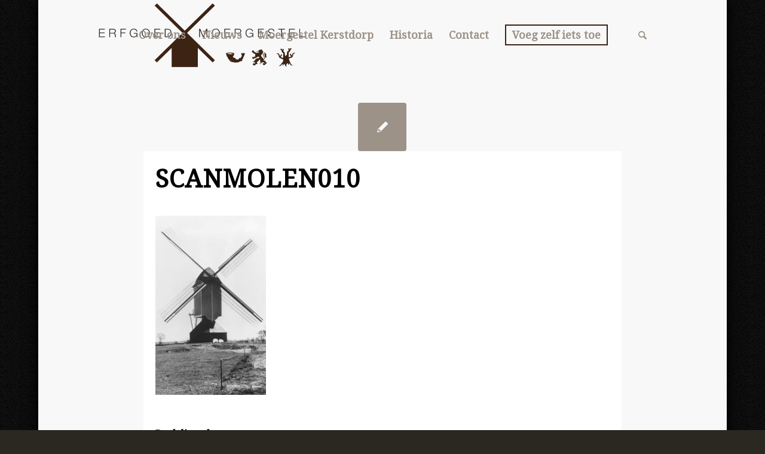

--- FILE ---
content_type: text/html; charset=UTF-8
request_url: https://www.erfgoedmoergestel.nl/?attachment_id=1239
body_size: 26847
content:
<!DOCTYPE html>
<html lang="nl-NL" class="html_boxed responsive av-preloader-disabled  html_header_top html_logo_left html_main_nav_header html_menu_right html_large html_header_sticky html_header_shrinking html_mobile_menu_phone html_header_searchicon html_content_align_center html_header_unstick_top html_header_stretch_disabled html_minimal_header html_elegant-blog html_modern-blog html_av-submenu-hidden html_av-submenu-display-click html_av-overlay-full html_av-submenu-noclone html_entry_id_1239 av-cookies-no-cookie-consent av-no-preview av-default-lightbox html_text_menu_active av-mobile-menu-switch-default">
<head>
<meta charset="UTF-8" />
<script type="text/javascript">
/* <![CDATA[ */
 var gform;gform||(document.addEventListener("gform_main_scripts_loaded",function(){gform.scriptsLoaded=!0}),window.addEventListener("DOMContentLoaded",function(){gform.domLoaded=!0}),gform={domLoaded:!1,scriptsLoaded:!1,initializeOnLoaded:function(o){gform.domLoaded&&gform.scriptsLoaded?o():!gform.domLoaded&&gform.scriptsLoaded?window.addEventListener("DOMContentLoaded",o):document.addEventListener("gform_main_scripts_loaded",o)},hooks:{action:{},filter:{}},addAction:function(o,n,r,t){gform.addHook("action",o,n,r,t)},addFilter:function(o,n,r,t){gform.addHook("filter",o,n,r,t)},doAction:function(o){gform.doHook("action",o,arguments)},applyFilters:function(o){return gform.doHook("filter",o,arguments)},removeAction:function(o,n){gform.removeHook("action",o,n)},removeFilter:function(o,n,r){gform.removeHook("filter",o,n,r)},addHook:function(o,n,r,t,i){null==gform.hooks[o][n]&&(gform.hooks[o][n]=[]);var e=gform.hooks[o][n];null==i&&(i=n+"_"+e.length),gform.hooks[o][n].push({tag:i,callable:r,priority:t=null==t?10:t})},doHook:function(n,o,r){var t;if(r=Array.prototype.slice.call(r,1),null!=gform.hooks[n][o]&&((o=gform.hooks[n][o]).sort(function(o,n){return o.priority-n.priority}),o.forEach(function(o){"function"!=typeof(t=o.callable)&&(t=window[t]),"action"==n?t.apply(null,r):r[0]=t.apply(null,r)})),"filter"==n)return r[0]},removeHook:function(o,n,t,i){var r;null!=gform.hooks[o][n]&&(r=(r=gform.hooks[o][n]).filter(function(o,n,r){return!!(null!=i&&i!=o.tag||null!=t&&t!=o.priority)}),gform.hooks[o][n]=r)}}); 
/* ]]> */
</script>



<!-- mobile setting -->
<meta name="viewport" content="width=device-width, initial-scale=1">

<!-- Scripts/CSS and wp_head hook -->
<meta name='robots' content='index, follow, max-image-preview:large, max-snippet:-1, max-video-preview:-1' />
	<style>img:is([sizes="auto" i], [sizes^="auto," i]) { contain-intrinsic-size: 3000px 1500px }</style>
	
	<!-- This site is optimized with the Yoast SEO plugin v24.6 - https://yoast.com/wordpress/plugins/seo/ -->
	<title>ScanMolen010 - Erfgoed Moergestel</title>
	<link rel="canonical" href="https://www.erfgoedmoergestel.nl/" />
	<meta property="og:locale" content="nl_NL" />
	<meta property="og:type" content="article" />
	<meta property="og:title" content="ScanMolen010 - Erfgoed Moergestel" />
	<meta property="og:url" content="https://www.erfgoedmoergestel.nl/" />
	<meta property="og:site_name" content="Erfgoed Moergestel" />
	<meta property="og:image" content="https://www.erfgoedmoergestel.nl" />
	<meta property="og:image:width" content="1575" />
	<meta property="og:image:height" content="2560" />
	<meta property="og:image:type" content="image/jpeg" />
	<meta name="twitter:card" content="summary_large_image" />
	<script type="application/ld+json" class="yoast-schema-graph">{"@context":"https://schema.org","@graph":[{"@type":"WebPage","@id":"https://www.erfgoedmoergestel.nl/","url":"https://www.erfgoedmoergestel.nl/","name":"ScanMolen010 - Erfgoed Moergestel","isPartOf":{"@id":"https://www.erfgoedmoergestel.nl/#website"},"primaryImageOfPage":{"@id":"https://www.erfgoedmoergestel.nl/#primaryimage"},"image":{"@id":"https://www.erfgoedmoergestel.nl/#primaryimage"},"thumbnailUrl":"https://www.erfgoedmoergestel.nl/site/wp-content/uploads/2022/08/ScanMolen010-scaled.jpg","datePublished":"2022-08-29T19:21:06+00:00","breadcrumb":{"@id":"https://www.erfgoedmoergestel.nl/#breadcrumb"},"inLanguage":"nl-NL","potentialAction":[{"@type":"ReadAction","target":["https://www.erfgoedmoergestel.nl/"]}]},{"@type":"ImageObject","inLanguage":"nl-NL","@id":"https://www.erfgoedmoergestel.nl/#primaryimage","url":"https://www.erfgoedmoergestel.nl/site/wp-content/uploads/2022/08/ScanMolen010-scaled.jpg","contentUrl":"https://www.erfgoedmoergestel.nl/site/wp-content/uploads/2022/08/ScanMolen010-scaled.jpg","width":1575,"height":2560},{"@type":"BreadcrumbList","@id":"https://www.erfgoedmoergestel.nl/#breadcrumb","itemListElement":[{"@type":"ListItem","position":1,"name":"Home","item":"https://www.erfgoedmoergestel.nl/erfgoed-moergestel/"},{"@type":"ListItem","position":2,"name":"De Molen","item":"https://www.erfgoedmoergestel.nl/historias/de-molen/"},{"@type":"ListItem","position":3,"name":"ScanMolen010"}]},{"@type":"WebSite","@id":"https://www.erfgoedmoergestel.nl/#website","url":"https://www.erfgoedmoergestel.nl/","name":"Erfgoed Moergestel","description":"Stichting Behoud Identiteit en Beheer Erfgoed Moergestel","publisher":{"@id":"https://www.erfgoedmoergestel.nl/#organization"},"potentialAction":[{"@type":"SearchAction","target":{"@type":"EntryPoint","urlTemplate":"https://www.erfgoedmoergestel.nl/?s={search_term_string}"},"query-input":{"@type":"PropertyValueSpecification","valueRequired":true,"valueName":"search_term_string"}}],"inLanguage":"nl-NL"},{"@type":"Organization","@id":"https://www.erfgoedmoergestel.nl/#organization","name":"Stichting Beheer en Behoud Erfgoed Moergestel","url":"https://www.erfgoedmoergestel.nl/","logo":{"@type":"ImageObject","inLanguage":"nl-NL","@id":"https://www.erfgoedmoergestel.nl/#/schema/logo/image/","url":"https://www.erfgoedmoergestel.nl/site/wp-content/uploads/2015/06/logo2.png","contentUrl":"https://www.erfgoedmoergestel.nl/site/wp-content/uploads/2015/06/logo2.png","width":1200,"height":400,"caption":"Stichting Beheer en Behoud Erfgoed Moergestel"},"image":{"@id":"https://www.erfgoedmoergestel.nl/#/schema/logo/image/"}}]}</script>
	<!-- / Yoast SEO plugin. -->


<link rel="alternate" type="application/rss+xml" title="Erfgoed Moergestel &raquo; feed" href="https://www.erfgoedmoergestel.nl/feed/" />
<link rel="alternate" type="application/rss+xml" title="Erfgoed Moergestel &raquo; reacties feed" href="https://www.erfgoedmoergestel.nl/comments/feed/" />

<!-- google webfont font replacement -->

			<script type='text/javascript'>

				(function() {

					/*	check if webfonts are disabled by user setting via cookie - or user must opt in.	*/
					var html = document.getElementsByTagName('html')[0];
					var cookie_check = html.className.indexOf('av-cookies-needs-opt-in') >= 0 || html.className.indexOf('av-cookies-can-opt-out') >= 0;
					var allow_continue = true;
					var silent_accept_cookie = html.className.indexOf('av-cookies-user-silent-accept') >= 0;

					if( cookie_check && ! silent_accept_cookie )
					{
						if( ! document.cookie.match(/aviaCookieConsent/) || html.className.indexOf('av-cookies-session-refused') >= 0 )
						{
							allow_continue = false;
						}
						else
						{
							if( ! document.cookie.match(/aviaPrivacyRefuseCookiesHideBar/) )
							{
								allow_continue = false;
							}
							else if( ! document.cookie.match(/aviaPrivacyEssentialCookiesEnabled/) )
							{
								allow_continue = false;
							}
							else if( document.cookie.match(/aviaPrivacyGoogleWebfontsDisabled/) )
							{
								allow_continue = false;
							}
						}
					}

					if( allow_continue )
					{
						var f = document.createElement('link');

						f.type 	= 'text/css';
						f.rel 	= 'stylesheet';
						f.href 	= 'https://fonts.googleapis.com/css?family=Droid+Serif%7CDroid+Sans%7COpen+Sans:400,600&display=auto';
						f.id 	= 'avia-google-webfont';

						document.getElementsByTagName('head')[0].appendChild(f);
					}
				})();

			</script>
			<script type="text/javascript">
/* <![CDATA[ */
window._wpemojiSettings = {"baseUrl":"https:\/\/s.w.org\/images\/core\/emoji\/15.0.3\/72x72\/","ext":".png","svgUrl":"https:\/\/s.w.org\/images\/core\/emoji\/15.0.3\/svg\/","svgExt":".svg","source":{"concatemoji":"https:\/\/www.erfgoedmoergestel.nl\/site\/wp-includes\/js\/wp-emoji-release.min.js?ver=6.7.2"}};
/*! This file is auto-generated */
!function(i,n){var o,s,e;function c(e){try{var t={supportTests:e,timestamp:(new Date).valueOf()};sessionStorage.setItem(o,JSON.stringify(t))}catch(e){}}function p(e,t,n){e.clearRect(0,0,e.canvas.width,e.canvas.height),e.fillText(t,0,0);var t=new Uint32Array(e.getImageData(0,0,e.canvas.width,e.canvas.height).data),r=(e.clearRect(0,0,e.canvas.width,e.canvas.height),e.fillText(n,0,0),new Uint32Array(e.getImageData(0,0,e.canvas.width,e.canvas.height).data));return t.every(function(e,t){return e===r[t]})}function u(e,t,n){switch(t){case"flag":return n(e,"\ud83c\udff3\ufe0f\u200d\u26a7\ufe0f","\ud83c\udff3\ufe0f\u200b\u26a7\ufe0f")?!1:!n(e,"\ud83c\uddfa\ud83c\uddf3","\ud83c\uddfa\u200b\ud83c\uddf3")&&!n(e,"\ud83c\udff4\udb40\udc67\udb40\udc62\udb40\udc65\udb40\udc6e\udb40\udc67\udb40\udc7f","\ud83c\udff4\u200b\udb40\udc67\u200b\udb40\udc62\u200b\udb40\udc65\u200b\udb40\udc6e\u200b\udb40\udc67\u200b\udb40\udc7f");case"emoji":return!n(e,"\ud83d\udc26\u200d\u2b1b","\ud83d\udc26\u200b\u2b1b")}return!1}function f(e,t,n){var r="undefined"!=typeof WorkerGlobalScope&&self instanceof WorkerGlobalScope?new OffscreenCanvas(300,150):i.createElement("canvas"),a=r.getContext("2d",{willReadFrequently:!0}),o=(a.textBaseline="top",a.font="600 32px Arial",{});return e.forEach(function(e){o[e]=t(a,e,n)}),o}function t(e){var t=i.createElement("script");t.src=e,t.defer=!0,i.head.appendChild(t)}"undefined"!=typeof Promise&&(o="wpEmojiSettingsSupports",s=["flag","emoji"],n.supports={everything:!0,everythingExceptFlag:!0},e=new Promise(function(e){i.addEventListener("DOMContentLoaded",e,{once:!0})}),new Promise(function(t){var n=function(){try{var e=JSON.parse(sessionStorage.getItem(o));if("object"==typeof e&&"number"==typeof e.timestamp&&(new Date).valueOf()<e.timestamp+604800&&"object"==typeof e.supportTests)return e.supportTests}catch(e){}return null}();if(!n){if("undefined"!=typeof Worker&&"undefined"!=typeof OffscreenCanvas&&"undefined"!=typeof URL&&URL.createObjectURL&&"undefined"!=typeof Blob)try{var e="postMessage("+f.toString()+"("+[JSON.stringify(s),u.toString(),p.toString()].join(",")+"));",r=new Blob([e],{type:"text/javascript"}),a=new Worker(URL.createObjectURL(r),{name:"wpTestEmojiSupports"});return void(a.onmessage=function(e){c(n=e.data),a.terminate(),t(n)})}catch(e){}c(n=f(s,u,p))}t(n)}).then(function(e){for(var t in e)n.supports[t]=e[t],n.supports.everything=n.supports.everything&&n.supports[t],"flag"!==t&&(n.supports.everythingExceptFlag=n.supports.everythingExceptFlag&&n.supports[t]);n.supports.everythingExceptFlag=n.supports.everythingExceptFlag&&!n.supports.flag,n.DOMReady=!1,n.readyCallback=function(){n.DOMReady=!0}}).then(function(){return e}).then(function(){var e;n.supports.everything||(n.readyCallback(),(e=n.source||{}).concatemoji?t(e.concatemoji):e.wpemoji&&e.twemoji&&(t(e.twemoji),t(e.wpemoji)))}))}((window,document),window._wpemojiSettings);
/* ]]> */
</script>
<style id='wp-emoji-styles-inline-css' type='text/css'>

	img.wp-smiley, img.emoji {
		display: inline !important;
		border: none !important;
		box-shadow: none !important;
		height: 1em !important;
		width: 1em !important;
		margin: 0 0.07em !important;
		vertical-align: -0.1em !important;
		background: none !important;
		padding: 0 !important;
	}
</style>
<link rel='stylesheet' id='wp-block-library-css' href='https://www.erfgoedmoergestel.nl/site/wp-includes/css/dist/block-library/style.min.css?ver=6.7.2' type='text/css' media='all' />
<style id='global-styles-inline-css' type='text/css'>
:root{--wp--preset--aspect-ratio--square: 1;--wp--preset--aspect-ratio--4-3: 4/3;--wp--preset--aspect-ratio--3-4: 3/4;--wp--preset--aspect-ratio--3-2: 3/2;--wp--preset--aspect-ratio--2-3: 2/3;--wp--preset--aspect-ratio--16-9: 16/9;--wp--preset--aspect-ratio--9-16: 9/16;--wp--preset--color--black: #000000;--wp--preset--color--cyan-bluish-gray: #abb8c3;--wp--preset--color--white: #ffffff;--wp--preset--color--pale-pink: #f78da7;--wp--preset--color--vivid-red: #cf2e2e;--wp--preset--color--luminous-vivid-orange: #ff6900;--wp--preset--color--luminous-vivid-amber: #fcb900;--wp--preset--color--light-green-cyan: #7bdcb5;--wp--preset--color--vivid-green-cyan: #00d084;--wp--preset--color--pale-cyan-blue: #8ed1fc;--wp--preset--color--vivid-cyan-blue: #0693e3;--wp--preset--color--vivid-purple: #9b51e0;--wp--preset--color--metallic-red: #b02b2c;--wp--preset--color--maximum-yellow-red: #edae44;--wp--preset--color--yellow-sun: #eeee22;--wp--preset--color--palm-leaf: #83a846;--wp--preset--color--aero: #7bb0e7;--wp--preset--color--old-lavender: #745f7e;--wp--preset--color--steel-teal: #5f8789;--wp--preset--color--raspberry-pink: #d65799;--wp--preset--color--medium-turquoise: #4ecac2;--wp--preset--gradient--vivid-cyan-blue-to-vivid-purple: linear-gradient(135deg,rgba(6,147,227,1) 0%,rgb(155,81,224) 100%);--wp--preset--gradient--light-green-cyan-to-vivid-green-cyan: linear-gradient(135deg,rgb(122,220,180) 0%,rgb(0,208,130) 100%);--wp--preset--gradient--luminous-vivid-amber-to-luminous-vivid-orange: linear-gradient(135deg,rgba(252,185,0,1) 0%,rgba(255,105,0,1) 100%);--wp--preset--gradient--luminous-vivid-orange-to-vivid-red: linear-gradient(135deg,rgba(255,105,0,1) 0%,rgb(207,46,46) 100%);--wp--preset--gradient--very-light-gray-to-cyan-bluish-gray: linear-gradient(135deg,rgb(238,238,238) 0%,rgb(169,184,195) 100%);--wp--preset--gradient--cool-to-warm-spectrum: linear-gradient(135deg,rgb(74,234,220) 0%,rgb(151,120,209) 20%,rgb(207,42,186) 40%,rgb(238,44,130) 60%,rgb(251,105,98) 80%,rgb(254,248,76) 100%);--wp--preset--gradient--blush-light-purple: linear-gradient(135deg,rgb(255,206,236) 0%,rgb(152,150,240) 100%);--wp--preset--gradient--blush-bordeaux: linear-gradient(135deg,rgb(254,205,165) 0%,rgb(254,45,45) 50%,rgb(107,0,62) 100%);--wp--preset--gradient--luminous-dusk: linear-gradient(135deg,rgb(255,203,112) 0%,rgb(199,81,192) 50%,rgb(65,88,208) 100%);--wp--preset--gradient--pale-ocean: linear-gradient(135deg,rgb(255,245,203) 0%,rgb(182,227,212) 50%,rgb(51,167,181) 100%);--wp--preset--gradient--electric-grass: linear-gradient(135deg,rgb(202,248,128) 0%,rgb(113,206,126) 100%);--wp--preset--gradient--midnight: linear-gradient(135deg,rgb(2,3,129) 0%,rgb(40,116,252) 100%);--wp--preset--font-size--small: 1rem;--wp--preset--font-size--medium: 1.125rem;--wp--preset--font-size--large: 1.75rem;--wp--preset--font-size--x-large: clamp(1.75rem, 3vw, 2.25rem);--wp--preset--font-family--inter: "Inter", sans-serif;--wp--preset--font-family--cardo: Cardo;--wp--preset--spacing--20: 0.44rem;--wp--preset--spacing--30: 0.67rem;--wp--preset--spacing--40: 1rem;--wp--preset--spacing--50: 1.5rem;--wp--preset--spacing--60: 2.25rem;--wp--preset--spacing--70: 3.38rem;--wp--preset--spacing--80: 5.06rem;--wp--preset--shadow--natural: 6px 6px 9px rgba(0, 0, 0, 0.2);--wp--preset--shadow--deep: 12px 12px 50px rgba(0, 0, 0, 0.4);--wp--preset--shadow--sharp: 6px 6px 0px rgba(0, 0, 0, 0.2);--wp--preset--shadow--outlined: 6px 6px 0px -3px rgba(255, 255, 255, 1), 6px 6px rgba(0, 0, 0, 1);--wp--preset--shadow--crisp: 6px 6px 0px rgba(0, 0, 0, 1);}:root { --wp--style--global--content-size: 800px;--wp--style--global--wide-size: 1130px; }:where(body) { margin: 0; }.wp-site-blocks > .alignleft { float: left; margin-right: 2em; }.wp-site-blocks > .alignright { float: right; margin-left: 2em; }.wp-site-blocks > .aligncenter { justify-content: center; margin-left: auto; margin-right: auto; }:where(.is-layout-flex){gap: 0.5em;}:where(.is-layout-grid){gap: 0.5em;}.is-layout-flow > .alignleft{float: left;margin-inline-start: 0;margin-inline-end: 2em;}.is-layout-flow > .alignright{float: right;margin-inline-start: 2em;margin-inline-end: 0;}.is-layout-flow > .aligncenter{margin-left: auto !important;margin-right: auto !important;}.is-layout-constrained > .alignleft{float: left;margin-inline-start: 0;margin-inline-end: 2em;}.is-layout-constrained > .alignright{float: right;margin-inline-start: 2em;margin-inline-end: 0;}.is-layout-constrained > .aligncenter{margin-left: auto !important;margin-right: auto !important;}.is-layout-constrained > :where(:not(.alignleft):not(.alignright):not(.alignfull)){max-width: var(--wp--style--global--content-size);margin-left: auto !important;margin-right: auto !important;}.is-layout-constrained > .alignwide{max-width: var(--wp--style--global--wide-size);}body .is-layout-flex{display: flex;}.is-layout-flex{flex-wrap: wrap;align-items: center;}.is-layout-flex > :is(*, div){margin: 0;}body .is-layout-grid{display: grid;}.is-layout-grid > :is(*, div){margin: 0;}body{padding-top: 0px;padding-right: 0px;padding-bottom: 0px;padding-left: 0px;}a:where(:not(.wp-element-button)){text-decoration: underline;}:root :where(.wp-element-button, .wp-block-button__link){background-color: #32373c;border-width: 0;color: #fff;font-family: inherit;font-size: inherit;line-height: inherit;padding: calc(0.667em + 2px) calc(1.333em + 2px);text-decoration: none;}.has-black-color{color: var(--wp--preset--color--black) !important;}.has-cyan-bluish-gray-color{color: var(--wp--preset--color--cyan-bluish-gray) !important;}.has-white-color{color: var(--wp--preset--color--white) !important;}.has-pale-pink-color{color: var(--wp--preset--color--pale-pink) !important;}.has-vivid-red-color{color: var(--wp--preset--color--vivid-red) !important;}.has-luminous-vivid-orange-color{color: var(--wp--preset--color--luminous-vivid-orange) !important;}.has-luminous-vivid-amber-color{color: var(--wp--preset--color--luminous-vivid-amber) !important;}.has-light-green-cyan-color{color: var(--wp--preset--color--light-green-cyan) !important;}.has-vivid-green-cyan-color{color: var(--wp--preset--color--vivid-green-cyan) !important;}.has-pale-cyan-blue-color{color: var(--wp--preset--color--pale-cyan-blue) !important;}.has-vivid-cyan-blue-color{color: var(--wp--preset--color--vivid-cyan-blue) !important;}.has-vivid-purple-color{color: var(--wp--preset--color--vivid-purple) !important;}.has-metallic-red-color{color: var(--wp--preset--color--metallic-red) !important;}.has-maximum-yellow-red-color{color: var(--wp--preset--color--maximum-yellow-red) !important;}.has-yellow-sun-color{color: var(--wp--preset--color--yellow-sun) !important;}.has-palm-leaf-color{color: var(--wp--preset--color--palm-leaf) !important;}.has-aero-color{color: var(--wp--preset--color--aero) !important;}.has-old-lavender-color{color: var(--wp--preset--color--old-lavender) !important;}.has-steel-teal-color{color: var(--wp--preset--color--steel-teal) !important;}.has-raspberry-pink-color{color: var(--wp--preset--color--raspberry-pink) !important;}.has-medium-turquoise-color{color: var(--wp--preset--color--medium-turquoise) !important;}.has-black-background-color{background-color: var(--wp--preset--color--black) !important;}.has-cyan-bluish-gray-background-color{background-color: var(--wp--preset--color--cyan-bluish-gray) !important;}.has-white-background-color{background-color: var(--wp--preset--color--white) !important;}.has-pale-pink-background-color{background-color: var(--wp--preset--color--pale-pink) !important;}.has-vivid-red-background-color{background-color: var(--wp--preset--color--vivid-red) !important;}.has-luminous-vivid-orange-background-color{background-color: var(--wp--preset--color--luminous-vivid-orange) !important;}.has-luminous-vivid-amber-background-color{background-color: var(--wp--preset--color--luminous-vivid-amber) !important;}.has-light-green-cyan-background-color{background-color: var(--wp--preset--color--light-green-cyan) !important;}.has-vivid-green-cyan-background-color{background-color: var(--wp--preset--color--vivid-green-cyan) !important;}.has-pale-cyan-blue-background-color{background-color: var(--wp--preset--color--pale-cyan-blue) !important;}.has-vivid-cyan-blue-background-color{background-color: var(--wp--preset--color--vivid-cyan-blue) !important;}.has-vivid-purple-background-color{background-color: var(--wp--preset--color--vivid-purple) !important;}.has-metallic-red-background-color{background-color: var(--wp--preset--color--metallic-red) !important;}.has-maximum-yellow-red-background-color{background-color: var(--wp--preset--color--maximum-yellow-red) !important;}.has-yellow-sun-background-color{background-color: var(--wp--preset--color--yellow-sun) !important;}.has-palm-leaf-background-color{background-color: var(--wp--preset--color--palm-leaf) !important;}.has-aero-background-color{background-color: var(--wp--preset--color--aero) !important;}.has-old-lavender-background-color{background-color: var(--wp--preset--color--old-lavender) !important;}.has-steel-teal-background-color{background-color: var(--wp--preset--color--steel-teal) !important;}.has-raspberry-pink-background-color{background-color: var(--wp--preset--color--raspberry-pink) !important;}.has-medium-turquoise-background-color{background-color: var(--wp--preset--color--medium-turquoise) !important;}.has-black-border-color{border-color: var(--wp--preset--color--black) !important;}.has-cyan-bluish-gray-border-color{border-color: var(--wp--preset--color--cyan-bluish-gray) !important;}.has-white-border-color{border-color: var(--wp--preset--color--white) !important;}.has-pale-pink-border-color{border-color: var(--wp--preset--color--pale-pink) !important;}.has-vivid-red-border-color{border-color: var(--wp--preset--color--vivid-red) !important;}.has-luminous-vivid-orange-border-color{border-color: var(--wp--preset--color--luminous-vivid-orange) !important;}.has-luminous-vivid-amber-border-color{border-color: var(--wp--preset--color--luminous-vivid-amber) !important;}.has-light-green-cyan-border-color{border-color: var(--wp--preset--color--light-green-cyan) !important;}.has-vivid-green-cyan-border-color{border-color: var(--wp--preset--color--vivid-green-cyan) !important;}.has-pale-cyan-blue-border-color{border-color: var(--wp--preset--color--pale-cyan-blue) !important;}.has-vivid-cyan-blue-border-color{border-color: var(--wp--preset--color--vivid-cyan-blue) !important;}.has-vivid-purple-border-color{border-color: var(--wp--preset--color--vivid-purple) !important;}.has-metallic-red-border-color{border-color: var(--wp--preset--color--metallic-red) !important;}.has-maximum-yellow-red-border-color{border-color: var(--wp--preset--color--maximum-yellow-red) !important;}.has-yellow-sun-border-color{border-color: var(--wp--preset--color--yellow-sun) !important;}.has-palm-leaf-border-color{border-color: var(--wp--preset--color--palm-leaf) !important;}.has-aero-border-color{border-color: var(--wp--preset--color--aero) !important;}.has-old-lavender-border-color{border-color: var(--wp--preset--color--old-lavender) !important;}.has-steel-teal-border-color{border-color: var(--wp--preset--color--steel-teal) !important;}.has-raspberry-pink-border-color{border-color: var(--wp--preset--color--raspberry-pink) !important;}.has-medium-turquoise-border-color{border-color: var(--wp--preset--color--medium-turquoise) !important;}.has-vivid-cyan-blue-to-vivid-purple-gradient-background{background: var(--wp--preset--gradient--vivid-cyan-blue-to-vivid-purple) !important;}.has-light-green-cyan-to-vivid-green-cyan-gradient-background{background: var(--wp--preset--gradient--light-green-cyan-to-vivid-green-cyan) !important;}.has-luminous-vivid-amber-to-luminous-vivid-orange-gradient-background{background: var(--wp--preset--gradient--luminous-vivid-amber-to-luminous-vivid-orange) !important;}.has-luminous-vivid-orange-to-vivid-red-gradient-background{background: var(--wp--preset--gradient--luminous-vivid-orange-to-vivid-red) !important;}.has-very-light-gray-to-cyan-bluish-gray-gradient-background{background: var(--wp--preset--gradient--very-light-gray-to-cyan-bluish-gray) !important;}.has-cool-to-warm-spectrum-gradient-background{background: var(--wp--preset--gradient--cool-to-warm-spectrum) !important;}.has-blush-light-purple-gradient-background{background: var(--wp--preset--gradient--blush-light-purple) !important;}.has-blush-bordeaux-gradient-background{background: var(--wp--preset--gradient--blush-bordeaux) !important;}.has-luminous-dusk-gradient-background{background: var(--wp--preset--gradient--luminous-dusk) !important;}.has-pale-ocean-gradient-background{background: var(--wp--preset--gradient--pale-ocean) !important;}.has-electric-grass-gradient-background{background: var(--wp--preset--gradient--electric-grass) !important;}.has-midnight-gradient-background{background: var(--wp--preset--gradient--midnight) !important;}.has-small-font-size{font-size: var(--wp--preset--font-size--small) !important;}.has-medium-font-size{font-size: var(--wp--preset--font-size--medium) !important;}.has-large-font-size{font-size: var(--wp--preset--font-size--large) !important;}.has-x-large-font-size{font-size: var(--wp--preset--font-size--x-large) !important;}.has-inter-font-family{font-family: var(--wp--preset--font-family--inter) !important;}.has-cardo-font-family{font-family: var(--wp--preset--font-family--cardo) !important;}
:where(.wp-block-post-template.is-layout-flex){gap: 1.25em;}:where(.wp-block-post-template.is-layout-grid){gap: 1.25em;}
:where(.wp-block-columns.is-layout-flex){gap: 2em;}:where(.wp-block-columns.is-layout-grid){gap: 2em;}
:root :where(.wp-block-pullquote){font-size: 1.5em;line-height: 1.6;}
</style>
<style id='woocommerce-inline-inline-css' type='text/css'>
.woocommerce form .form-row .required { visibility: visible; }
</style>
<link rel='stylesheet' id='brands-styles-css' href='https://www.erfgoedmoergestel.nl/site/wp-content/plugins/woocommerce/assets/css/brands.css?ver=9.7.1' type='text/css' media='all' />
<link rel='stylesheet' id='prdctfltr-css' href='https://www.erfgoedmoergestel.nl/site/wp-content/plugins/prdctfltr/includes/css/styles.css?ver=8.3.0' type='text/css' media='all' />
<link rel='stylesheet' id='avia-merged-styles-css' href='https://www.erfgoedmoergestel.nl/site/wp-content/uploads/dynamic_avia/avia-merged-styles-688d6b8ab2b0761cb4cd8686d22e3aed---67d81f496844a.css' type='text/css' media='all' />
<script type="text/javascript" src="https://www.erfgoedmoergestel.nl/site/wp-includes/js/jquery/jquery.min.js?ver=3.7.1" id="jquery-core-js"></script>
<script type="text/javascript" src="https://www.erfgoedmoergestel.nl/site/wp-includes/js/jquery/jquery-migrate.min.js?ver=3.4.1" id="jquery-migrate-js"></script>
<script type="text/javascript" src="https://www.erfgoedmoergestel.nl/site/wp-content/plugins/woocommerce/assets/js/js-cookie/js.cookie.min.js?ver=2.1.4-wc.9.7.1" id="js-cookie-js" defer="defer" data-wp-strategy="defer"></script>
<script type="text/javascript" id="wc-cart-fragments-js-extra">
/* <![CDATA[ */
var wc_cart_fragments_params = {"ajax_url":"\/site\/wp-admin\/admin-ajax.php","wc_ajax_url":"\/?wc-ajax=%%endpoint%%","cart_hash_key":"wc_cart_hash_9dc1abee487fd75ebabd33ac196e0171","fragment_name":"wc_fragments_9dc1abee487fd75ebabd33ac196e0171","request_timeout":"5000"};
/* ]]> */
</script>
<script type="text/javascript" src="https://www.erfgoedmoergestel.nl/site/wp-content/plugins/woocommerce/assets/js/frontend/cart-fragments.min.js?ver=9.7.1" id="wc-cart-fragments-js" defer="defer" data-wp-strategy="defer"></script>
<script type="text/javascript" src="https://www.erfgoedmoergestel.nl/site/wp-content/plugins/woocommerce/assets/js/jquery-blockui/jquery.blockUI.min.js?ver=2.7.0-wc.9.7.1" id="jquery-blockui-js" defer="defer" data-wp-strategy="defer"></script>
<script type="text/javascript" id="wc-add-to-cart-js-extra">
/* <![CDATA[ */
var wc_add_to_cart_params = {"ajax_url":"\/site\/wp-admin\/admin-ajax.php","wc_ajax_url":"\/?wc-ajax=%%endpoint%%","i18n_view_cart":"Bekijk winkelwagen","cart_url":"https:\/\/www.erfgoedmoergestel.nl\/winkelwagen\/","is_cart":"","cart_redirect_after_add":"no"};
/* ]]> */
</script>
<script type="text/javascript" src="https://www.erfgoedmoergestel.nl/site/wp-content/plugins/woocommerce/assets/js/frontend/add-to-cart.min.js?ver=9.7.1" id="wc-add-to-cart-js" defer="defer" data-wp-strategy="defer"></script>
<script type="text/javascript" id="woocommerce-js-extra">
/* <![CDATA[ */
var woocommerce_params = {"ajax_url":"\/site\/wp-admin\/admin-ajax.php","wc_ajax_url":"\/?wc-ajax=%%endpoint%%","i18n_password_show":"Wachtwoord weergeven","i18n_password_hide":"Wachtwoord verbergen"};
/* ]]> */
</script>
<script type="text/javascript" src="https://www.erfgoedmoergestel.nl/site/wp-content/plugins/woocommerce/assets/js/frontend/woocommerce.min.js?ver=9.7.1" id="woocommerce-js" defer="defer" data-wp-strategy="defer"></script>
<script type="text/javascript" src="https://www.erfgoedmoergestel.nl/site/wp-content/uploads/dynamic_avia/avia-head-scripts-f3579556b256153844b02ec63541e7a3---67d81f4983617.js" id="avia-head-scripts-js"></script>
<link rel="https://api.w.org/" href="https://www.erfgoedmoergestel.nl/wp-json/" /><link rel="alternate" title="JSON" type="application/json" href="https://www.erfgoedmoergestel.nl/wp-json/wp/v2/media/1239" /><link rel="EditURI" type="application/rsd+xml" title="RSD" href="https://www.erfgoedmoergestel.nl/site/xmlrpc.php?rsd" />
<meta name="generator" content="WordPress 6.7.2" />
<meta name="generator" content="WooCommerce 9.7.1" />
<link rel='shortlink' href='https://www.erfgoedmoergestel.nl/?p=1239' />
<link rel="alternate" title="oEmbed (JSON)" type="application/json+oembed" href="https://www.erfgoedmoergestel.nl/wp-json/oembed/1.0/embed?url=https%3A%2F%2Fwww.erfgoedmoergestel.nl%2F%3Fattachment_id%3D1239" />
<link rel="alternate" title="oEmbed (XML)" type="text/xml+oembed" href="https://www.erfgoedmoergestel.nl/wp-json/oembed/1.0/embed?url=https%3A%2F%2Fwww.erfgoedmoergestel.nl%2F%3Fattachment_id%3D1239&#038;format=xml" />
		<script>
			document.documentElement.className = document.documentElement.className.replace( 'no-js', 'js' );
		</script>
				<style>
			.no-js img.lazyload { display: none; }
			figure.wp-block-image img.lazyloading { min-width: 150px; }
							.lazyload, .lazyloading { opacity: 0; }
				.lazyloaded {
					opacity: 1;
					transition: opacity 400ms;
					transition-delay: 0ms;
				}
					</style>
		<link rel="profile" href="https://gmpg.org/xfn/11" />
<link rel="alternate" type="application/rss+xml" title="Erfgoed Moergestel RSS2 Feed" href="https://www.erfgoedmoergestel.nl/feed/" />
<link rel="pingback" href="https://www.erfgoedmoergestel.nl/site/xmlrpc.php" />
<!--[if lt IE 9]><script src="https://www.erfgoedmoergestel.nl/site/wp-content/themes/enfold/js/html5shiv.js"></script><![endif]-->
<link rel="icon" href="https://www.erfgoedmoergestel.nl/site/wp-content/uploads/2015/06/favicon2-300x300.png" type="image/png">
	<noscript><style>.woocommerce-product-gallery{ opacity: 1 !important; }</style></noscript>
	
<!-- To speed up the rendering and to display the site as fast as possible to the user we include some styles and scripts for above the fold content inline -->
<script type="text/javascript">'use strict';var avia_is_mobile=!1;if(/Android|webOS|iPhone|iPad|iPod|BlackBerry|IEMobile|Opera Mini/i.test(navigator.userAgent)&&'ontouchstart' in document.documentElement){avia_is_mobile=!0;document.documentElement.className+=' avia_mobile '}
else{document.documentElement.className+=' avia_desktop '};document.documentElement.className+=' js_active ';(function(){var e=['-webkit-','-moz-','-ms-',''],n='',o=!1,a=!1;for(var t in e){if(e[t]+'transform' in document.documentElement.style){o=!0;n=e[t]+'transform'};if(e[t]+'perspective' in document.documentElement.style){a=!0}};if(o){document.documentElement.className+=' avia_transform '};if(a){document.documentElement.className+=' avia_transform3d '};if(typeof document.getElementsByClassName=='function'&&typeof document.documentElement.getBoundingClientRect=='function'&&avia_is_mobile==!1){if(n&&window.innerHeight>0){setTimeout(function(){var e=0,o={},a=0,t=document.getElementsByClassName('av-parallax'),i=window.pageYOffset||document.documentElement.scrollTop;for(e=0;e<t.length;e++){t[e].style.top='0px';o=t[e].getBoundingClientRect();a=Math.ceil((window.innerHeight+i-o.top)*0.3);t[e].style[n]='translate(0px, '+a+'px)';t[e].style.top='auto';t[e].className+=' enabled-parallax '}},50)}}})();</script><style class='wp-fonts-local' type='text/css'>
@font-face{font-family:Inter;font-style:normal;font-weight:300 900;font-display:fallback;src:url('https://www.erfgoedmoergestel.nl/site/wp-content/plugins/woocommerce/assets/fonts/Inter-VariableFont_slnt,wght.woff2') format('woff2');font-stretch:normal;}
@font-face{font-family:Cardo;font-style:normal;font-weight:400;font-display:fallback;src:url('https://www.erfgoedmoergestel.nl/site/wp-content/plugins/woocommerce/assets/fonts/cardo_normal_400.woff2') format('woff2');}
</style>
<meta name="generator" content="XforWooCommerce.com - Product Filter for WooCommerce"/><style type="text/css">
		@font-face {font-family: 'entypo-fontello'; font-weight: normal; font-style: normal; font-display: auto;
		src: url('https://www.erfgoedmoergestel.nl/site/wp-content/themes/enfold/config-templatebuilder/avia-template-builder/assets/fonts/entypo-fontello.woff2') format('woff2'),
		url('https://www.erfgoedmoergestel.nl/site/wp-content/themes/enfold/config-templatebuilder/avia-template-builder/assets/fonts/entypo-fontello.woff') format('woff'),
		url('https://www.erfgoedmoergestel.nl/site/wp-content/themes/enfold/config-templatebuilder/avia-template-builder/assets/fonts/entypo-fontello.ttf') format('truetype'),
		url('https://www.erfgoedmoergestel.nl/site/wp-content/themes/enfold/config-templatebuilder/avia-template-builder/assets/fonts/entypo-fontello.svg#entypo-fontello') format('svg'),
		url('https://www.erfgoedmoergestel.nl/site/wp-content/themes/enfold/config-templatebuilder/avia-template-builder/assets/fonts/entypo-fontello.eot'),
		url('https://www.erfgoedmoergestel.nl/site/wp-content/themes/enfold/config-templatebuilder/avia-template-builder/assets/fonts/entypo-fontello.eot?#iefix') format('embedded-opentype');
		} #top .avia-font-entypo-fontello, body .avia-font-entypo-fontello, html body [data-av_iconfont='entypo-fontello']:before{ font-family: 'entypo-fontello'; }
		</style>

<!--
Debugging Info for Theme support: 

Theme: Enfold
Version: 6.0.6
Installed: enfold
AviaFramework Version: 5.6
AviaBuilder Version: 5.3
aviaElementManager Version: 1.0.1
- - - - - - - - - - -
ChildTheme: Child
ChildTheme Version: 
ChildTheme Installed: enfold

- - - - - - - - - - -
ML:512-PU:155-PLA:20
WP:6.7.2
Compress: CSS:all theme files - JS:all theme files
Updates: disabled
PLAu:19
-->
</head>

<body id="top" class="attachment attachment-template-default single single-attachment postid-1239 attachmentid-1239 attachment-jpeg boxed rtl_columns av-curtain-numeric droid_serif droid_sans  theme-enfold woocommerce-no-js avia-responsive-images-support avia-woocommerce-30" itemscope="itemscope" itemtype="https://schema.org/WebPage" >

	
	<div id='wrap_all'>

	
<header id='header' class='all_colors header_color light_bg_color  av_header_top av_logo_left av_main_nav_header av_menu_right av_large av_header_sticky av_header_shrinking av_header_stretch_disabled av_mobile_menu_phone av_header_searchicon av_header_unstick_top av_seperator_big_border av_minimal_header av_bottom_nav_disabled  av_alternate_logo_active'  data-av_shrink_factor='50' role="banner" itemscope="itemscope" itemtype="https://schema.org/WPHeader" >

		<div  id='header_main' class='container_wrap container_wrap_logo'>

        <div class='container av-logo-container'><div class='inner-container'><span class='logo avia-standard-logo'><a href='https://www.erfgoedmoergestel.nl/' class='' aria-label='logo2' title='logo2'><img  data-srcset="https://www.erfgoedmoergestel.nl/site/wp-content/uploads/2015/06/logo2.png 1200w, https://www.erfgoedmoergestel.nl/site/wp-content/uploads/2015/06/logo2-600x200.png 600w, https://www.erfgoedmoergestel.nl/site/wp-content/uploads/2015/06/logo2-300x100.png 300w, https://www.erfgoedmoergestel.nl/site/wp-content/uploads/2015/06/logo2-1030x343.png 1030w, https://www.erfgoedmoergestel.nl/site/wp-content/uploads/2015/06/logo2-705x235.png 705w"  height="100" width="300" alt='Erfgoed Moergestel' title='logo2' data-src="https://www.erfgoedmoergestel.nl/site/wp-content/uploads/2015/06/logo2.png" data-sizes="(max-width: 1200px) 100vw, 1200px" class="lazyload" src="[data-uri]" /><noscript><img src="https://www.erfgoedmoergestel.nl/site/wp-content/uploads/2015/06/logo2.png" srcset="https://www.erfgoedmoergestel.nl/site/wp-content/uploads/2015/06/logo2.png 1200w, https://www.erfgoedmoergestel.nl/site/wp-content/uploads/2015/06/logo2-600x200.png 600w, https://www.erfgoedmoergestel.nl/site/wp-content/uploads/2015/06/logo2-300x100.png 300w, https://www.erfgoedmoergestel.nl/site/wp-content/uploads/2015/06/logo2-1030x343.png 1030w, https://www.erfgoedmoergestel.nl/site/wp-content/uploads/2015/06/logo2-705x235.png 705w" sizes="(max-width: 1200px) 100vw, 1200px" height="100" width="300" alt='Erfgoed Moergestel' title='logo2' /></noscript></a></span><nav class='main_menu' data-selectname='Selecteer een pagina'  role="navigation" itemscope="itemscope" itemtype="https://schema.org/SiteNavigationElement" ><div class="avia-menu av-main-nav-wrap"><ul role="menu" class="menu av-main-nav" id="avia-menu"><li role="menuitem" id="menu-item-466" class="menu-item menu-item-type-custom menu-item-object-custom menu-item-home menu-item-top-level menu-item-top-level-1"><a href="https://www.erfgoedmoergestel.nl/#over-ons" itemprop="url" tabindex="0"><span class="avia-bullet"></span><span class="avia-menu-text">Over ons</span><span class="avia-menu-fx"><span class="avia-arrow-wrap"><span class="avia-arrow"></span></span></span></a></li>
<li role="menuitem" id="menu-item-645" class="menu-item menu-item-type-post_type menu-item-object-page menu-item-top-level menu-item-top-level-2"><a href="https://www.erfgoedmoergestel.nl/nieuws/" itemprop="url" tabindex="0"><span class="avia-bullet"></span><span class="avia-menu-text">Nieuws</span><span class="avia-menu-fx"><span class="avia-arrow-wrap"><span class="avia-arrow"></span></span></span></a></li>
<li role="menuitem" id="menu-item-3177" class="menu-item menu-item-type-post_type menu-item-object-post menu-item-top-level menu-item-top-level-3"><a href="https://www.erfgoedmoergestel.nl/moergestel-kerstdorp-21-tot-en-met-29-december/" itemprop="url" tabindex="0"><span class="avia-bullet"></span><span class="avia-menu-text">Moergestel Kerstdorp</span><span class="avia-menu-fx"><span class="avia-arrow-wrap"><span class="avia-arrow"></span></span></span></a></li>
<li role="menuitem" id="menu-item-922" class="menu-item menu-item-type-post_type menu-item-object-page menu-item-top-level menu-item-top-level-4"><a href="https://www.erfgoedmoergestel.nl/historia-items/" itemprop="url" tabindex="0"><span class="avia-bullet"></span><span class="avia-menu-text">Historia</span><span class="avia-menu-fx"><span class="avia-arrow-wrap"><span class="avia-arrow"></span></span></span></a></li>
<li role="menuitem" id="menu-item-467" class="menu-item menu-item-type-custom menu-item-object-custom menu-item-home menu-item-top-level menu-item-top-level-5"><a href="https://www.erfgoedmoergestel.nl/#contact" itemprop="url" tabindex="0"><span class="avia-bullet"></span><span class="avia-menu-text">Contact</span><span class="avia-menu-fx"><span class="avia-arrow-wrap"><span class="avia-arrow"></span></span></span></a></li>
<li role="menuitem" id="menu-item-858" class="menu-item menu-item-type-post_type menu-item-object-page menu-item-top-level menu-item-top-level-6"><a href="https://www.erfgoedmoergestel.nl/schrijf-ook-een-historia/" itemprop="url" tabindex="0"><span class="avia-bullet"></span><span class="avia-menu-text">Voeg zelf iets toe</span><span class="avia-menu-fx"><span class="avia-arrow-wrap"><span class="avia-arrow"></span></span></span></a></li>
<li id="menu-item-search" class="noMobile menu-item menu-item-search-dropdown menu-item-avia-special" role="menuitem"><a aria-label="Zoek" href="?s=" rel="nofollow" data-avia-search-tooltip="
&lt;search&gt;
	&lt;form role=&quot;search&quot; action=&quot;https://www.erfgoedmoergestel.nl/&quot; id=&quot;searchform&quot; method=&quot;get&quot; class=&quot;&quot;&gt;
		&lt;div&gt;
			&lt;input type=&quot;submit&quot; value=&quot;&quot; id=&quot;searchsubmit&quot; class=&quot;button avia-font-entypo-fontello&quot; title=&quot;Voer ten minste 3 tekens in om zoekresultaten in een vervolgkeuzelijst weer te geven of klik om naar de pagina met zoekresultaten te gaan om alle resultaten weer te geven&quot; /&gt;
			&lt;input type=&quot;search&quot; id=&quot;s&quot; name=&quot;s&quot; value=&quot;&quot; aria-label='Zoek' placeholder='Zoek' required /&gt;
					&lt;/div&gt;
	&lt;/form&gt;
&lt;/search&gt;
" aria-hidden='false' data-av_icon='' data-av_iconfont='entypo-fontello'><span class="avia_hidden_link_text">Zoek</span></a></li><li class="av-burger-menu-main menu-item-avia-special " role="menuitem">
	        			<a href="#" aria-label="Menu" aria-hidden="false">
							<span class="av-hamburger av-hamburger--spin av-js-hamburger">
								<span class="av-hamburger-box">
						          <span class="av-hamburger-inner"></span>
						          <strong>Menu</strong>
								</span>
							</span>
							<span class="avia_hidden_link_text">Menu</span>
						</a>
	        		   </li></ul></div></nav></div> </div> 
		<!-- end container_wrap-->
		</div>
<div class="header_bg"></div>
<!-- end header -->
</header>

	<div id='main' class='all_colors' data-scroll-offset='116'>

	
		<div class='container_wrap container_wrap_first main_color fullsize'>

			<div class='container template-blog template-single-blog '>

				<main class='content units av-content-full alpha  av-blog-meta-author-disabled av-blog-meta-comments-disabled av-blog-meta-date-disabled av-main-single'  role="main" itemprop="mainContentOfPage" >

					<article class="post-entry post-entry-type-standard post-entry-1239 post-loop-1 post-parity-odd post-entry-last single-small post  post-1239 attachment type-attachment status-inherit hentry"  itemscope="itemscope" itemtype="https://schema.org/CreativeWork" ><div class="blog-meta"><a href="https://www.erfgoedmoergestel.nl/site/wp-content/uploads/2022/08/ScanMolen010-634x1030.jpg" data-srcset="https://www.erfgoedmoergestel.nl/site/wp-content/uploads/2022/08/ScanMolen010-634x1030.jpg 634w, https://www.erfgoedmoergestel.nl/site/wp-content/uploads/2022/08/ScanMolen010-185x300.jpg 185w, https://www.erfgoedmoergestel.nl/site/wp-content/uploads/2022/08/ScanMolen010-768x1248.jpg 768w, https://www.erfgoedmoergestel.nl/site/wp-content/uploads/2022/08/ScanMolen010-945x1536.jpg 945w, https://www.erfgoedmoergestel.nl/site/wp-content/uploads/2022/08/ScanMolen010-1260x2048.jpg 1260w, https://www.erfgoedmoergestel.nl/site/wp-content/uploads/2022/08/ScanMolen010-923x1500.jpg 923w, https://www.erfgoedmoergestel.nl/site/wp-content/uploads/2022/08/ScanMolen010-434x705.jpg 434w, https://www.erfgoedmoergestel.nl/site/wp-content/uploads/2022/08/ScanMolen010-450x732.jpg 450w, https://www.erfgoedmoergestel.nl/site/wp-content/uploads/2022/08/ScanMolen010-600x975.jpg 600w, https://www.erfgoedmoergestel.nl/site/wp-content/uploads/2022/08/ScanMolen010-scaled.jpg 1575w" data-sizes="(max-width: 634px) 100vw, 634px" class='small-preview'  title="ScanMolen010"   itemprop="image" itemscope="itemscope" itemtype="https://schema.org/ImageObject" ><span class="iconfont" aria-hidden='true' data-av_icon='' data-av_iconfont='entypo-fontello'></span></a></div><div class='entry-content-wrapper clearfix standard-content'><header class="entry-content-header" aria-label="Post: ScanMolen010"><div class="av-heading-wrapper"><h1 class='post-title entry-title '  itemprop="headline" >ScanMolen010<span class="post-format-icon minor-meta"></span></h1></div></header><span class="av-vertical-delimiter"></span><div class="entry-content"  itemprop="text" ><p class="attachment"><a href='https://www.erfgoedmoergestel.nl/site/wp-content/uploads/2022/08/ScanMolen010-scaled.jpg'><img decoding="async" width="185" height="300"   alt="" data-srcset="https://www.erfgoedmoergestel.nl/site/wp-content/uploads/2022/08/ScanMolen010-185x300.jpg 185w, https://www.erfgoedmoergestel.nl/site/wp-content/uploads/2022/08/ScanMolen010-634x1030.jpg 634w, https://www.erfgoedmoergestel.nl/site/wp-content/uploads/2022/08/ScanMolen010-768x1248.jpg 768w, https://www.erfgoedmoergestel.nl/site/wp-content/uploads/2022/08/ScanMolen010-945x1536.jpg 945w, https://www.erfgoedmoergestel.nl/site/wp-content/uploads/2022/08/ScanMolen010-1260x2048.jpg 1260w, https://www.erfgoedmoergestel.nl/site/wp-content/uploads/2022/08/ScanMolen010-923x1500.jpg 923w, https://www.erfgoedmoergestel.nl/site/wp-content/uploads/2022/08/ScanMolen010-434x705.jpg 434w, https://www.erfgoedmoergestel.nl/site/wp-content/uploads/2022/08/ScanMolen010-450x732.jpg 450w, https://www.erfgoedmoergestel.nl/site/wp-content/uploads/2022/08/ScanMolen010-600x975.jpg 600w, https://www.erfgoedmoergestel.nl/site/wp-content/uploads/2022/08/ScanMolen010-scaled.jpg 1575w"  data-src="https://www.erfgoedmoergestel.nl/site/wp-content/uploads/2022/08/ScanMolen010-185x300.jpg" data-sizes="(max-width: 185px) 100vw, 185px" class="attachment-medium size-medium lazyload" src="[data-uri]" /><noscript><img decoding="async" width="185" height="300" src="https://www.erfgoedmoergestel.nl/site/wp-content/uploads/2022/08/ScanMolen010-185x300.jpg" class="attachment-medium size-medium" alt="" srcset="https://www.erfgoedmoergestel.nl/site/wp-content/uploads/2022/08/ScanMolen010-185x300.jpg 185w, https://www.erfgoedmoergestel.nl/site/wp-content/uploads/2022/08/ScanMolen010-634x1030.jpg 634w, https://www.erfgoedmoergestel.nl/site/wp-content/uploads/2022/08/ScanMolen010-768x1248.jpg 768w, https://www.erfgoedmoergestel.nl/site/wp-content/uploads/2022/08/ScanMolen010-945x1536.jpg 945w, https://www.erfgoedmoergestel.nl/site/wp-content/uploads/2022/08/ScanMolen010-1260x2048.jpg 1260w, https://www.erfgoedmoergestel.nl/site/wp-content/uploads/2022/08/ScanMolen010-923x1500.jpg 923w, https://www.erfgoedmoergestel.nl/site/wp-content/uploads/2022/08/ScanMolen010-434x705.jpg 434w, https://www.erfgoedmoergestel.nl/site/wp-content/uploads/2022/08/ScanMolen010-450x732.jpg 450w, https://www.erfgoedmoergestel.nl/site/wp-content/uploads/2022/08/ScanMolen010-600x975.jpg 600w, https://www.erfgoedmoergestel.nl/site/wp-content/uploads/2022/08/ScanMolen010-scaled.jpg 1575w" sizes="(max-width: 185px) 100vw, 185px" /></noscript></a></p>
</div><span class="post-meta-infos"></span><footer class="entry-footer"><div class='av-social-sharing-box av-social-sharing-box-circle av-social-sharing-box-color-bg av-social-sharing-box-same-width av-social-sharing-center'><div class="av-share-box"><h5 class='av-share-link-description av-no-toc '>Deel dit stuk</h5><ul class="av-share-box-list noLightbox"></ul></div></div></footer><div class='post_delimiter'></div></div><div class="post_author_timeline"></div><span class='hidden'>
				<span class='av-structured-data'  itemprop="image" itemscope="itemscope" itemtype="https://schema.org/ImageObject" >
						<span itemprop='url'>https://www.erfgoedmoergestel.nl/site/wp-content/uploads/2015/06/logo2.png</span>
						<span itemprop='height'>0</span>
						<span itemprop='width'>0</span>
				</span>
				<span class='av-structured-data'  itemprop="publisher" itemtype="https://schema.org/Organization" itemscope="itemscope" >
						<span itemprop='name'>admin</span>
						<span itemprop='logo' itemscope itemtype='https://schema.org/ImageObject'>
							<span itemprop='url'>https://www.erfgoedmoergestel.nl/site/wp-content/uploads/2015/06/logo2.png</span>
						</span>
				</span><span class='av-structured-data'  itemprop="author" itemscope="itemscope" itemtype="https://schema.org/Person" ><span itemprop='name'>admin</span></span><span class='av-structured-data'  itemprop="datePublished" datetime="2022-08-29T19:21:06+00:00" >2022-08-29 19:21:06</span><span class='av-structured-data'  itemprop="dateModified" itemtype="https://schema.org/dateModified" >2022-08-29 19:21:06</span><span class='av-structured-data'  itemprop="mainEntityOfPage" itemtype="https://schema.org/mainEntityOfPage" ><span itemprop='name'>ScanMolen010</span></span></span></article><div class='single-small'></div>


<div class='comment-entry post-entry'>


</div>

				<!--end content-->
				</main>

				
			</div><!--end container-->

		</div><!-- close default .container_wrap element -->

<div class="footer-page-content footer_color" id="footer-page"><div id='av_section_1'  class='avia-section av-ei0a2-801c1863138f0925c011faa62cc85622 main_color avia-section-default avia-no-border-styling  avia-builder-el-0  el_before_av_section  avia-builder-el-first  avia-bg-style-scroll container_wrap fullsize'  ><div class='container av-section-cont-open' ><main  role="main" itemprop="mainContentOfPage"  class='template-page content  av-content-full alpha units'><div class='post-entry post-entry-type-page post-entry-1239'><div class='entry-content-wrapper clearfix'>
<div  class='flex_column av-1nuxm-3fd039c5454456a82e74e8e6494bb6b6 av_one_fourth  avia-builder-el-1  el_before_av_one_half  avia-builder-el-first  first no_margin flex_column_div  '     ></div><div  class='flex_column av-9t74a-ff8d5c92393c6472dac53942eb3a2d38 av_one_half  avia-builder-el-2  el_after_av_one_fourth  el_before_av_one_fourth  no_margin flex_column_div  '     ><style type="text/css" data-created_by="avia_inline_auto" id="style-css-av-l1gk2tpv-d402192a57609a5fd84dbad413b04445">
#top .av_textblock_section.av-l1gk2tpv-d402192a57609a5fd84dbad413b04445 .avia_textblock{
text-align:left;
}
</style>
<section  class='av_textblock_section av-l1gk2tpv-d402192a57609a5fd84dbad413b04445 '   itemscope="itemscope" itemtype="https://schema.org/CreativeWork" ><div class='avia_textblock'  itemprop="text" ><h3>Feedback</h3>
<script type="text/javascript"></script>
                <div class='gf_browser_chrome gform_wrapper gravity-theme' id='gform_wrapper_1' style='display:none'><div id='gf_1' class='gform_anchor' tabindex='-1'></div><form method='post' enctype='multipart/form-data' target='gform_ajax_frame_1' id='gform_1'  action='/?attachment_id=1239#gf_1' >
                        <div class='gform_body gform-body'><div id='gform_fields_1' class='gform_fields top_label form_sublabel_above description_above'><fieldset id="field_1_1"  class="gfield gf_list_4col field_sublabel_above field_description_above gfield_visibility_visible"  data-js-reload="field_1_1"><legend class='gfield_label'  >Heeft u meer informatie voor deze pagina?</legend><div class='ginput_container ginput_container_radio'><div class='gfield_radio' id='input_1_1'>
			<div class='gchoice gchoice_1_1_0'>
					<input class='gfield-choice-input' name='input_1' type='radio' value='Ja'  id='choice_1_1_0' onchange='gformToggleRadioOther( this )'    />
					<label for='choice_1_1_0' id='label_1_1_0'>Ja</label>
			</div>
			<div class='gchoice gchoice_1_1_1'>
					<input class='gfield-choice-input' name='input_1' type='radio' value='Nee'  id='choice_1_1_1' onchange='gformToggleRadioOther( this )'    />
					<label for='choice_1_1_1' id='label_1_1_1'>Nee</label>
			</div></div></div></fieldset><fieldset id="field_1_8"  class="gfield gfield--width-full gf_list_4col field_sublabel_above field_description_above gfield_visibility_visible"  data-js-reload="field_1_8"><legend class='gfield_label'  >Heeft u meer informatie over een ander onderwerp?</legend><div class='ginput_container ginput_container_radio'><div class='gfield_radio' id='input_1_8'>
			<div class='gchoice gchoice_1_8_0'>
					<input class='gfield-choice-input' name='input_8' type='radio' value='Ja'  id='choice_1_8_0' onchange='gformToggleRadioOther( this )'    />
					<label for='choice_1_8_0' id='label_1_8_0'>Ja</label>
			</div>
			<div class='gchoice gchoice_1_8_1'>
					<input class='gfield-choice-input' name='input_8' type='radio' value='Nee'  id='choice_1_8_1' onchange='gformToggleRadioOther( this )'    />
					<label for='choice_1_8_1' id='label_1_8_1'>Nee</label>
			</div></div></div></fieldset><div id="field_1_6"  class="gfield gsection field_sublabel_above field_description_above gfield_visibility_hidden"  data-js-reload="field_1_6"><div class='admin-hidden-markup'><i class='gform-icon gform-icon--hidden'></i><span>Hidden</span></div><h3 class="gsection_title"></h3></div><div id="field_1_15"  class="gfield gfield--width-full field_sublabel_above field_description_above gfield_visibility_visible"  data-js-reload="field_1_15"><label class='gfield_label' for='input_1_15' >Ik heb</label><div class='ginput_container ginput_container_select'><select name='input_15' id='input_1_15' class='large gfield_select'     aria-invalid="false" ><option value='Een algemene opmerking' >Een algemene opmerking</option><option value='Notice-and-takedown' >Notice-and-takedown</option><option value='Foutieve informatie opgemerkt' >Foutieve informatie opgemerkt</option><option value='Compliment/opsteker' >Compliment/opsteker</option><option value='Vraag' >Vraag</option></select></div></div><div id="field_1_2"  class="gfield gfield_contains_required field_sublabel_above field_description_above gfield_visibility_visible"  data-js-reload="field_1_2"><label class='gfield_label' for='input_1_2' >Vertel ons meer.<span class="gfield_required"><span class="gfield_required gfield_required_text">(Vereist)</span></span></label><div class='gfield_description' id='gfield_description_1_2'>Mogelijk kunnen we dit deel verbeteren</div><div class='ginput_container ginput_container_textarea'><div id="wp-input_1_2-wrap" class="wp-core-ui wp-editor-wrap tmce-active"><link rel='stylesheet' id='dashicons-css' href='https://www.erfgoedmoergestel.nl/site/wp-includes/css/dashicons.min.css?ver=6.7.2' type='text/css' media='all' />
<link rel='stylesheet' id='editor-buttons-css' href='https://www.erfgoedmoergestel.nl/site/wp-includes/css/editor.min.css?ver=6.7.2' type='text/css' media='all' />
<div id="wp-input_1_2-editor-container" class="wp-editor-container"><textarea class="medium wp-editor-area" style="height: 180px" autocomplete="off" cols="40" name="input_2" id="input_1_2"></textarea></div>
</div>

</div></div><div id="field_1_5"  class="gfield gfield--width-full field_sublabel_above field_description_above gfield_visibility_visible"  data-js-reload="field_1_5"><label class='gfield_label' for='input_1_5' >Foto upload</label><div class='gfield_description' id='gfield_description_1_5'>Hier kunt u foto's uploaden die een artikel kunnen aanvullen.</div><div class='ginput_container ginput_container_fileupload'><input type='hidden' name='MAX_FILE_SIZE' value='134217728' /><input name='input_5' id='input_1_5' type='file' class='large' aria-describedby="gfield_upload_rules_1_5 gfield_description_1_5" onchange='javascript:gformValidateFileSize( this, 134217728 );'  /><span class='gform_fileupload_rules' id='gfield_upload_rules_1_5'>Max. bestandsgrootte: 128 MB.</span><div class='validation_message validation_message--hidden-on-empty' id='live_validation_message_1_5'></div></div></div><div id="field_1_7"  class="gfield gsection field_sublabel_above field_description_above gfield_visibility_visible"  data-js-reload="field_1_7"><h3 class="gsection_title">Nieuw of ander item</h3></div><div id="field_1_11"  class="gfield gfield--width-full field_sublabel_above field_description_above gfield_visibility_visible"  data-js-reload="field_1_11"><label class='gfield_label' for='input_1_11' >Heeft u een passende titel voor uw nieuwe item?</label><div class='ginput_container ginput_container_post_title'>
					<input name='input_11' id='input_1_11' type='text' value='' class='large'    aria-invalid="false"  />
				</div></div><div id="field_1_12"  class="gfield gfield--width-full field_sublabel_above field_description_above gfield_visibility_visible"  data-js-reload="field_1_12"><label class='gfield_label' for='input_1_12' >Vertel uw verhaal</label><div class='ginput_container ginput_container_textarea'><textarea name='input_12' id='input_1_12' class='textarea large'      aria-invalid="false"   rows='10' cols='50'></textarea></div></div><div id="field_1_16"  class="gfield gfield--width-full field_sublabel_above field_description_above gfield_visibility_visible"  data-js-reload="field_1_16"><label class='gfield_label' for='input_1_16' >Bronvermelding</label><div class='gfield_description' id='gfield_description_1_16'>Beschrijf waar u uw informatie vandaan heeft. Dit kan een krant, boek, website, persoon of uw eigen herinneringen zijn.</div><div class='ginput_container ginput_container_text'><input name='input_16' id='input_1_16' type='text' value='' class='large'  aria-describedby="gfield_description_1_16"    aria-invalid="false"   /> </div></div><div id="field_1_13"  class="gfield gfield--width-full field_sublabel_above field_description_above gfield_visibility_visible"  data-js-reload="field_1_13"><label class='gfield_label' for='input_1_13' >Bestand</label><div class='ginput_container ginput_container_fileupload'><input type='hidden' name='MAX_FILE_SIZE' value='134217728' /><input name='input_13' id='input_1_13' type='file' class='large' aria-describedby="gfield_upload_rules_1_13" onchange='javascript:gformValidateFileSize( this, 134217728 );'  /><span class='gform_fileupload_rules' id='gfield_upload_rules_1_13'>Max. bestandsgrootte: 128 MB.</span><div class='validation_message validation_message--hidden-on-empty' id='live_validation_message_1_13'></div></div></div><div id="field_1_9"  class="gfield gsection field_sublabel_above field_description_above gfield_visibility_hidden"  data-js-reload="field_1_9"><div class='admin-hidden-markup'><i class='gform-icon gform-icon--hidden'></i><span>Hidden</span></div><h3 class="gsection_title"></h3></div><div id="field_1_14"  class="gfield gfield--width-full field_sublabel_above field_description_above gfield_visibility_visible"  data-js-reload="field_1_14"><label class='gfield_label' for='input_1_14' >E-mailadres</label><div class='gfield_description' id='gfield_description_1_14'>Mogen we contact met u opnemen hierover? Vul dan uw mailadres in.</div><div class='ginput_container ginput_container_email'>
                            <input name='input_14' id='input_1_14' type='text' value='' class='large'     aria-invalid="false" aria-describedby="gfield_description_1_14" />
                        </div></div><div id="field_1_3"  class="gfield gfield--width-full field_sublabel_above field_description_above gfield_visibility_visible"  data-js-reload="field_1_3"><label class='gfield_label' for='input_1_3' >CAPTCHA</label><div id='input_1_3' class='ginput_container ginput_recaptcha' data-sitekey='6LfWv4EaAAAAANsbXyCt74Hf8cP9j3yLN24trb52'  data-theme='light' data-tabindex='0'  data-badge=''></div></div><div id="field_1_17"  class="gfield gform_validation_container field_sublabel_above field_description_above gfield_visibility_visible"  data-js-reload="field_1_17"><label class='gfield_label' for='input_1_17' >Comments</label><div class='gfield_description' id='gfield_description_1_17'>Dit veld is bedoeld voor validatiedoeleinden en moet niet worden gewijzigd.</div><div class='ginput_container'><input name='input_17' id='input_1_17' type='text' value='' /></div></div></div></div>
        <div class='gform_footer top_label'> <input type='submit' id='gform_submit_button_1' class='gform_button button' value='Versturen'  onclick='if(window["gf_submitting_1"]){return false;}  window["gf_submitting_1"]=true;  ' onkeypress='if( event.keyCode == 13 ){ if(window["gf_submitting_1"]){return false;} window["gf_submitting_1"]=true;  jQuery("#gform_1").trigger("submit",[true]); }' /> <input type='hidden' name='gform_ajax' value='form_id=1&amp;title=&amp;description=&amp;tabindex=0' />
            <input type='hidden' class='gform_hidden' name='is_submit_1' value='1' />
            <input type='hidden' class='gform_hidden' name='gform_submit' value='1' />
            
            <input type='hidden' class='gform_hidden' name='gform_unique_id' value='' />
            <input type='hidden' class='gform_hidden' name='state_1' value='[base64]' />
            <input type='hidden' class='gform_hidden' name='gform_target_page_number_1' id='gform_target_page_number_1' value='0' />
            <input type='hidden' class='gform_hidden' name='gform_source_page_number_1' id='gform_source_page_number_1' value='1' />
            <input type='hidden' name='gform_field_values' value='' />
            
        </div>
                        </form>
                        </div>
                <iframe style='display:none;width:0px;height:0px;' src='about:blank' name='gform_ajax_frame_1' id='gform_ajax_frame_1' title='Dit iframe bevat de vereiste logica om Ajax aangedreven Gravity Forms te verwerken.'></iframe>
                <script type="text/javascript">
/* <![CDATA[ */
 gform.initializeOnLoaded( function() {gformInitSpinner( 1, 'https://www.erfgoedmoergestel.nl/site/wp-content/plugins/gravityforms/images/spinner.svg' );jQuery('#gform_ajax_frame_1').on('load',function(){var contents = jQuery(this).contents().find('*').html();var is_postback = contents.indexOf('GF_AJAX_POSTBACK') >= 0;if(!is_postback){return;}var form_content = jQuery(this).contents().find('#gform_wrapper_1');var is_confirmation = jQuery(this).contents().find('#gform_confirmation_wrapper_1').length > 0;var is_redirect = contents.indexOf('gformRedirect(){') >= 0;var is_form = form_content.length > 0 && ! is_redirect && ! is_confirmation;var mt = parseInt(jQuery('html').css('margin-top'), 10) + parseInt(jQuery('body').css('margin-top'), 10) + 100;if(is_form){jQuery('#gform_wrapper_1').html(form_content.html());if(form_content.hasClass('gform_validation_error')){jQuery('#gform_wrapper_1').addClass('gform_validation_error');} else {jQuery('#gform_wrapper_1').removeClass('gform_validation_error');}setTimeout( function() { /* delay the scroll by 50 milliseconds to fix a bug in chrome */ jQuery(document).scrollTop(jQuery('#gform_wrapper_1').offset().top - mt); }, 50 );if(window['gformInitDatepicker']) {gformInitDatepicker();}if(window['gformInitPriceFields']) {gformInitPriceFields();}var current_page = jQuery('#gform_source_page_number_1').val();gformInitSpinner( 1, 'https://www.erfgoedmoergestel.nl/site/wp-content/plugins/gravityforms/images/spinner.svg' );jQuery(document).trigger('gform_page_loaded', [1, current_page]);window['gf_submitting_1'] = false;}else if(!is_redirect){var confirmation_content = jQuery(this).contents().find('.GF_AJAX_POSTBACK').html();if(!confirmation_content){confirmation_content = contents;}setTimeout(function(){jQuery('#gform_wrapper_1').replaceWith(confirmation_content);jQuery(document).scrollTop(jQuery('#gf_1').offset().top - mt);jQuery(document).trigger('gform_confirmation_loaded', [1]);window['gf_submitting_1'] = false;wp.a11y.speak(jQuery('#gform_confirmation_message_1').text());}, 50);}else{jQuery('#gform_1').append(contents);if(window['gformRedirect']) {gformRedirect();}}jQuery(document).trigger('gform_post_render', [1, current_page]);} );} ); 
/* ]]> */
</script>

</div></section></div><div  class='flex_column av-8ox9u-394f3f6e8bb7359409318536c55328c4 av_one_fourth  avia-builder-el-4  el_after_av_one_half  avia-builder-el-last  no_margin flex_column_div  '     ></div>

</div></div></main><!-- close content main element --></div></div><div id='av_section_2'  class='avia-section av-l1gk4w4t-a17dc2e0c13b0db2c216a8a4b10d7c7f footer_color avia-section-default avia-no-border-styling  avia-builder-el-5  el_after_av_section  avia-builder-el-last  avia-bg-style-scroll container_wrap fullsize'  ><div class='container av-section-cont-open' ><div class='template-page content  av-content-full alpha units'><div class='post-entry post-entry-type-page post-entry-1239'><div class='entry-content-wrapper clearfix'>
<div  class='flex_column av-3bqsq-d118b046d67e6adbb5d72bbbb07a8e97 av_one_half  avia-builder-el-6  el_before_av_one_fourth  avia-builder-el-first  first flex_column_div  '     ></div><div  class='flex_column av-ppu36-c69e85d41ffc6f8631d454ee98a72606 av_one_fourth  avia-builder-el-7  el_after_av_one_half  el_before_av_one_fourth  flex_column_div  '     ><div  class='avia-builder-widget-area clearfix  avia-builder-el-8  avia-builder-el-no-sibling '><section id="categories-3" class="widget clearfix widget_categories"><h3 class="widgettitle">Categorieën</h3>
			<ul>
					<li class="cat-item cat-item-1"><a href="https://www.erfgoedmoergestel.nl/category/algemeen/">Algemeen</a> (15)
</li>
	<li class="cat-item cat-item-17"><a href="https://www.erfgoedmoergestel.nl/category/financieel/">Financieel</a> (3)
</li>
	<li class="cat-item cat-item-33"><a href="https://www.erfgoedmoergestel.nl/category/gebouwen/">Gebouwen</a> (1)
</li>
	<li class="cat-item cat-item-51"><a href="https://www.erfgoedmoergestel.nl/category/kunst/">Kunst</a> (2)
</li>
	<li class="cat-item cat-item-32"><a href="https://www.erfgoedmoergestel.nl/category/mensen/">Mensen</a> (2)
</li>
	<li class="cat-item cat-item-29"><a href="https://www.erfgoedmoergestel.nl/category/moergestel/">Moergestel</a> (3)
</li>
	<li class="cat-item cat-item-31"><a href="https://www.erfgoedmoergestel.nl/category/natuur/">Natuur</a> (2)
</li>
	<li class="cat-item cat-item-30"><a href="https://www.erfgoedmoergestel.nl/category/oisterwijk/">Oisterwijk</a> (2)
</li>
			</ul>

			<span class="seperator extralight-border"></span></section></div></div><div  class='flex_column av-drx8i-ce39b158048bf3af286bfbc856e4ebff av_one_fourth  avia-builder-el-9  el_after_av_one_fourth  avia-builder-el-last  flex_column_div  '     ><div  class='avia-builder-widget-area clearfix  avia-builder-el-10  avia-builder-el-no-sibling '><section id="wpkqcg_widget_qrcodewidget-2" class="widget clearfix WPKQCG_Widget_qrcodewidget"><!-- START Kaya QR Code Generator --><div class="wpkqcg_qrcode_wrapper"><input type="hidden" id="wpkqcg_qrcode_outputimg_56696f89dabf83880_ecclevel" value="M" /><input type="hidden" id="wpkqcg_qrcode_outputimg_56696f89dabf83880_size" value="600" /><input type="hidden" id="wpkqcg_qrcode_outputimg_56696f89dabf83880_border" value="4" /><input type="hidden" id="wpkqcg_qrcode_outputimg_56696f89dabf83880_color" value="#000000" /><input type="hidden" id="wpkqcg_qrcode_outputimg_56696f89dabf83880_bgcolor" value="#FFFFFF" /><input type="hidden" id="wpkqcg_qrcode_outputimg_56696f89dabf83880_content" value="https://www.erfgoedmoergestel.nl/?attachment_id=1239" /><h3 class="widgettitle" style="text-align: right;">QR van deze pagina</h3><img decoding="async" src="" id="wpkqcg_qrcode_outputimg_56696f89dabf83880" alt="QR van deze pagina" class="wpkqcg_qrcode" style="width: auto; height: auto; max-width: 100%; display: block; float: right; margin-left: 1.5em;" ><div style="clear: right;"></div></div><!-- END Kaya QR Code Generator --><div style="height: 0;clear: both;margin: 0;padding: 0;"></div><span class="seperator extralight-border"></span></section></div></div>
</div></div></div><!-- close content main div --> <!-- section close by builder template -->		</div><!--end builder template--></div><!-- close default .container_wrap element --></div>

	
				<footer class='container_wrap socket_color' id='socket'  role="contentinfo" itemscope="itemscope" itemtype="https://schema.org/WPFooter" aria-label="Copyright and company info" >
                    <div class='container'>

                        <span class='copyright'>© Copyright - Erfgoed Moergestel</span>

                        
                    </div>

	            <!-- ####### END SOCKET CONTAINER ####### -->
				</footer>


					<!-- end main -->
		</div>

		<!-- end wrap_all --></div>

<a href='#top' title='Scroll naar bovenzijde' id='scroll-top-link' aria-hidden='true' data-av_icon='' data-av_iconfont='entypo-fontello' tabindex='-1'><span class="avia_hidden_link_text">Scroll naar bovenzijde</span></a>

<div id="fb-root"></div>


 <script type='text/javascript'>
 /* <![CDATA[ */  
var avia_framework_globals = avia_framework_globals || {};
    avia_framework_globals.frameworkUrl = 'https://www.erfgoedmoergestel.nl/site/wp-content/themes/enfold/framework/';
    avia_framework_globals.installedAt = 'https://www.erfgoedmoergestel.nl/site/wp-content/themes/enfold/';
    avia_framework_globals.ajaxurl = 'https://www.erfgoedmoergestel.nl/site/wp-admin/admin-ajax.php';
/* ]]> */ 
</script>
 
 	<script type='text/javascript'>
		(function () {
			var c = document.body.className;
			c = c.replace(/woocommerce-no-js/, 'woocommerce-js');
			document.body.className = c;
		})();
	</script>
	<link rel='stylesheet' id='wc-blocks-style-css' href='https://www.erfgoedmoergestel.nl/site/wp-content/plugins/woocommerce/assets/client/blocks/wc-blocks.css?ver=wc-9.7.1' type='text/css' media='all' />
<link rel='stylesheet' id='gform_basic-css' href='https://www.erfgoedmoergestel.nl/site/wp-content/plugins/gravityforms/assets/css/dist/basic.min.css?ver=2.6.1' type='text/css' media='all' />
<link rel='stylesheet' id='gform_theme_components-css' href='https://www.erfgoedmoergestel.nl/site/wp-content/plugins/gravityforms/assets/css/dist/theme-components.min.css?ver=2.6.1' type='text/css' media='all' />
<link rel='stylesheet' id='gform_theme_ie11-css' href='https://www.erfgoedmoergestel.nl/site/wp-content/plugins/gravityforms/assets/css/dist/theme-ie11.min.css?ver=2.6.1' type='text/css' media='all' />
<link rel='stylesheet' id='gform_theme-css' href='https://www.erfgoedmoergestel.nl/site/wp-content/plugins/gravityforms/assets/css/dist/theme.min.css?ver=2.6.1' type='text/css' media='all' />
<script type="text/javascript" src="https://www.erfgoedmoergestel.nl/site/wp-includes/js/underscore.min.js?ver=1.13.7" id="underscore-js"></script>
<script type="text/javascript" src="https://www.erfgoedmoergestel.nl/site/wp-content/plugins/woocommerce/assets/js/sourcebuster/sourcebuster.min.js?ver=9.7.1" id="sourcebuster-js-js"></script>
<script type="text/javascript" id="wc-order-attribution-js-extra">
/* <![CDATA[ */
var wc_order_attribution = {"params":{"lifetime":1.0000000000000001e-5,"session":30,"base64":false,"ajaxurl":"https:\/\/www.erfgoedmoergestel.nl\/site\/wp-admin\/admin-ajax.php","prefix":"wc_order_attribution_","allowTracking":true},"fields":{"source_type":"current.typ","referrer":"current_add.rf","utm_campaign":"current.cmp","utm_source":"current.src","utm_medium":"current.mdm","utm_content":"current.cnt","utm_id":"current.id","utm_term":"current.trm","utm_source_platform":"current.plt","utm_creative_format":"current.fmt","utm_marketing_tactic":"current.tct","session_entry":"current_add.ep","session_start_time":"current_add.fd","session_pages":"session.pgs","session_count":"udata.vst","user_agent":"udata.uag"}};
/* ]]> */
</script>
<script type="text/javascript" src="https://www.erfgoedmoergestel.nl/site/wp-content/plugins/woocommerce/assets/js/frontend/order-attribution.min.js?ver=9.7.1" id="wc-order-attribution-js"></script>
<script type="text/javascript" src="https://www.erfgoedmoergestel.nl/site/wp-content/plugins/wp-smush-pro/app/assets/js/smush-lazy-load.min.js?ver=3.14.1" id="smush-lazy-load-js"></script>
<script type="text/javascript" src="https://www.erfgoedmoergestel.nl/site/wp-includes/js/dist/dom-ready.min.js?ver=f77871ff7694fffea381" id="wp-dom-ready-js"></script>
<script type="text/javascript" src="https://www.erfgoedmoergestel.nl/site/wp-includes/js/dist/hooks.min.js?ver=4d63a3d491d11ffd8ac6" id="wp-hooks-js"></script>
<script type="text/javascript" src="https://www.erfgoedmoergestel.nl/site/wp-includes/js/dist/i18n.min.js?ver=5e580eb46a90c2b997e6" id="wp-i18n-js"></script>
<script type="text/javascript" id="wp-i18n-js-after">
/* <![CDATA[ */
wp.i18n.setLocaleData( { 'text direction\u0004ltr': [ 'ltr' ] } );
/* ]]> */
</script>
<script type="text/javascript" id="wp-a11y-js-translations">
/* <![CDATA[ */
( function( domain, translations ) {
	var localeData = translations.locale_data[ domain ] || translations.locale_data.messages;
	localeData[""].domain = domain;
	wp.i18n.setLocaleData( localeData, domain );
} )( "default", {"translation-revision-date":"2025-03-19 11:58:37+0000","generator":"GlotPress\/4.0.1","domain":"messages","locale_data":{"messages":{"":{"domain":"messages","plural-forms":"nplurals=2; plural=n != 1;","lang":"nl"},"Notifications":["Meldingen"]}},"comment":{"reference":"wp-includes\/js\/dist\/a11y.js"}} );
/* ]]> */
</script>
<script type="text/javascript" src="https://www.erfgoedmoergestel.nl/site/wp-includes/js/dist/a11y.min.js?ver=3156534cc54473497e14" id="wp-a11y-js"></script>
<script type="text/javascript" defer='defer' src="https://www.erfgoedmoergestel.nl/site/wp-content/plugins/gravityforms/js/jquery.json.min.js?ver=2.6.1" id="gform_json-js"></script>
<script type="text/javascript" id="gform_gravityforms-js-extra">
/* <![CDATA[ */
var gform_i18n = {"datepicker":{"days":{"monday":"Mon","tuesday":"Tue","wednesday":"Wed","thursday":"Thu","friday":"Fri","saturday":"Sat","sunday":"Sun"},"months":{"january":"Januari","february":"Februari","march":"Maart","april":"April","may":"Mei","june":"Juni","july":"Juli","august":"Augustus","september":"September","october":"Oktober","november":"November","december":"December"},"firstDay":1,"iconText":"Selecteer een datum"}};
var gf_legacy_multi = [];
var gform_gravityforms = {"strings":{"invalid_file_extension":"Dit bestandstype is niet toegestaan. Moet \u00e9\u00e9n van de volgende zijn:","delete_file":"Dit bestand verwijderen","in_progress":"in behandeling","file_exceeds_limit":"Bestand overschrijdt limiet bestandsgrootte","illegal_extension":"Dit type bestand is niet toegestaan.","max_reached":"Maximale aantal bestanden bereikt","unknown_error":"Er was een probleem bij het opslaan van het bestand op de server","currently_uploading":"Wacht tot het uploaden is voltooid","cancel":"Annuleren","cancel_upload":"Deze upload annuleren","cancelled":"Geannuleerd"},"vars":{"images_url":"https:\/\/www.erfgoedmoergestel.nl\/site\/wp-content\/plugins\/gravityforms\/images"}};
var gf_legacy = {"is_legacy":""};
var gf_global = {"gf_currency_config":{"name":"Amerikaanse dollar","symbol_left":"$","symbol_right":"","symbol_padding":"","thousand_separator":",","decimal_separator":".","decimals":2,"code":"USD"},"base_url":"https:\/\/www.erfgoedmoergestel.nl\/site\/wp-content\/plugins\/gravityforms","number_formats":[],"spinnerUrl":"https:\/\/www.erfgoedmoergestel.nl\/site\/wp-content\/plugins\/gravityforms\/images\/spinner.svg","strings":{"newRowAdded":"Nieuwe rij toegevoegd.","rowRemoved":"Rij verwijderd","formSaved":"Het formulier is opgeslagen. De inhoud bevat de link om terug te keren en het formulier in te vullen."}};
/* ]]> */
</script>
<script type="text/javascript" defer='defer' src="https://www.erfgoedmoergestel.nl/site/wp-content/plugins/gravityforms/js/gravityforms.min.js?ver=2.6.1" id="gform_gravityforms-js"></script>
<script type="text/javascript" id="gform_conditional_logic-js-extra">
/* <![CDATA[ */
var gf_legacy = {"is_legacy":""};
/* ]]> */
</script>
<script type="text/javascript" defer='defer' src="https://www.erfgoedmoergestel.nl/site/wp-content/plugins/gravityforms/js/conditional_logic.min.js?ver=2.6.1" id="gform_conditional_logic-js"></script>
<script type="text/javascript" defer='defer' src="https://www.google.com/recaptcha/api.js?hl=en&amp;ver=6.7.2#038;render=explicit" id="gform_recaptcha-js"></script>
<script type="text/javascript" src="https://www.erfgoedmoergestel.nl/site/wp-content/plugins/kaya-qr-code-generator/assets/qrcode-v2.min.js?ver=1.6.0" id="wpkqcg-asset-js"></script>
<script type="text/javascript" src="https://www.erfgoedmoergestel.nl/site/wp-content/plugins/kaya-qr-code-generator/js/wpkqcg-pkg.min.js?ver=1.6.0" id="wpkqcg-pkg-js"></script>
<script type="text/javascript" src="https://www.erfgoedmoergestel.nl/site/wp-content/plugins/kaya-qr-code-generator/js/wpkqcg-display.min.js?ver=1.6.0" id="wpkqcg-display-js"></script>
<script type="text/javascript" src="https://www.erfgoedmoergestel.nl/site/wp-content/themes/enfold/config-lottie-animations/assets/lottie-player/dotlottie-player.js?ver=6.0.6" id="avia-dotlottie-script-js"></script>
<script type="text/javascript" id="utils-js-extra">
/* <![CDATA[ */
var userSettings = {"url":"\/site\/","uid":"0","time":"1768917465","secure":"1"};
/* ]]> */
</script>
<script type="text/javascript" src="https://www.erfgoedmoergestel.nl/site/wp-includes/js/utils.min.js?ver=6.7.2" id="utils-js"></script>
<script type="text/javascript" src="https://www.erfgoedmoergestel.nl/site/wp-admin/js/editor.min.js?ver=6.7.2" id="editor-js"></script>
<script type="text/javascript" id="editor-js-after">
/* <![CDATA[ */
window.wp.oldEditor = window.wp.editor;
/* ]]> */
</script>
<script type="text/javascript" src="https://www.erfgoedmoergestel.nl/site/wp-includes/js/hoverIntent.min.js?ver=1.10.2" id="hoverIntent-js"></script>
<script type="text/javascript" id="common-js-translations">
/* <![CDATA[ */
( function( domain, translations ) {
	var localeData = translations.locale_data[ domain ] || translations.locale_data.messages;
	localeData[""].domain = domain;
	wp.i18n.setLocaleData( localeData, domain );
} )( "default", {"translation-revision-date":"2025-02-28 14:31:56+0000","generator":"GlotPress\/4.0.1","domain":"messages","locale_data":{"messages":{"":{"domain":"messages","plural-forms":"nplurals=2; plural=n != 1;","lang":"nl"},"%1$s is deprecated since version %2$s with no alternative available.":["%1$s is verouderd sinds versie %2$s, zonder beschikbaar alternatief."],"%1$s is deprecated since version %2$s! Use %3$s instead.":["%1$s is verouderd sinds versie %2$s! Gebruik %3$s in plaats daarvan."],"Please select at least one item to perform this action on.":["Selecteer minstens \u00e9\u00e9n item om deze handeling op uit te voeren."],"Expand Main menu":["Hoofdmenu uitbreiden"],"Dismiss this notice.":["Negeer dit bericht."],"You are about to permanently delete these items from your site.\nThis action cannot be undone.\n'Cancel' to stop, 'OK' to delete.":["Je staat op het punt deze items definitief van je site te verwijderen.\nDeze actie kan niet ongedaan gemaakt worden.\n'Annuleren' om te stoppen, 'OK' om te verwijderen."],"Collapse Main menu":["Hoofdmenu inklappen"]}},"comment":{"reference":"wp-admin\/js\/common.js"}} );
/* ]]> */
</script>
<script type="text/javascript" src="https://www.erfgoedmoergestel.nl/site/wp-admin/js/common.min.js?ver=6.7.2" id="common-js"></script>
<script type="text/javascript" id="wplink-js-extra">
/* <![CDATA[ */
var wpLinkL10n = {"title":"Link invoegen\/bewerken","update":"Updaten","save":"Link toevoegen","noTitle":"(geen titel)","noMatchesFound":"Geen resultaten gevonden.","linkSelected":"Link geselecteerd.","linkInserted":"Link ingevoegd.","minInputLength":"3"};
/* ]]> */
</script>
<script type="text/javascript" src="https://www.erfgoedmoergestel.nl/site/wp-includes/js/wplink.min.js?ver=6.7.2" id="wplink-js"></script>
<script type="text/javascript" src="https://www.erfgoedmoergestel.nl/site/wp-includes/js/jquery/ui/core.min.js?ver=1.13.3" id="jquery-ui-core-js"></script>
<script type="text/javascript" src="https://www.erfgoedmoergestel.nl/site/wp-includes/js/jquery/ui/menu.min.js?ver=1.13.3" id="jquery-ui-menu-js"></script>
<script type="text/javascript" src="https://www.erfgoedmoergestel.nl/site/wp-includes/js/jquery/ui/autocomplete.min.js?ver=1.13.3" id="jquery-ui-autocomplete-js"></script>
<script type="text/javascript" src="https://www.erfgoedmoergestel.nl/site/wp-content/uploads/dynamic_avia/avia-footer-scripts-91890917059a63d1e7e085646503f28c---67d81f4a70f6b.js" id="avia-footer-scripts-js"></script>

		<script type="text/javascript">
		tinyMCEPreInit = {
			baseURL: "https://www.erfgoedmoergestel.nl/site/wp-includes/js/tinymce",
			suffix: ".min",
						mceInit: {'input_1_2':{theme:"modern",skin:"lightgray",language:"nl",formats:{alignleft: [{selector: "p,h1,h2,h3,h4,h5,h6,td,th,div,ul,ol,li", styles: {textAlign:"left"}},{selector: "img,table,dl.wp-caption", classes: "alignleft"}],aligncenter: [{selector: "p,h1,h2,h3,h4,h5,h6,td,th,div,ul,ol,li", styles: {textAlign:"center"}},{selector: "img,table,dl.wp-caption", classes: "aligncenter"}],alignright: [{selector: "p,h1,h2,h3,h4,h5,h6,td,th,div,ul,ol,li", styles: {textAlign:"right"}},{selector: "img,table,dl.wp-caption", classes: "alignright"}],strikethrough: {inline: "del"}},relative_urls:false,remove_script_host:false,convert_urls:false,browser_spellcheck:true,fix_list_elements:true,entities:"38,amp,60,lt,62,gt",entity_encoding:"raw",keep_styles:false,cache_suffix:"wp-mce-49110-20201110",resize:"vertical",menubar:false,branding:false,preview_styles:"font-family font-size font-weight font-style text-decoration text-transform",end_container_on_empty_block:true,wpeditimage_html5_captions:true,wp_lang_attr:"nl-NL",wp_shortcut_labels:{"Heading 1":"access1","Heading 2":"access2","Heading 3":"access3","Heading 4":"access4","Heading 5":"access5","Heading 6":"access6","Paragraph":"access7","Blockquote":"accessQ","Underline":"metaU","Strikethrough":"accessD","Bold":"metaB","Italic":"metaI","Code":"accessX","Align center":"accessC","Align right":"accessR","Align left":"accessL","Justify":"accessJ","Cut":"metaX","Copy":"metaC","Paste":"metaV","Select all":"metaA","Undo":"metaZ","Redo":"metaY","Bullet list":"accessU","Numbered list":"accessO","Insert\/edit image":"accessM","Insert\/edit link":"metaK","Remove link":"accessS","Toolbar Toggle":"accessZ","Insert Read More tag":"accessT","Insert Page Break tag":"accessP","Distraction-free writing mode":"accessW","Add Media":"accessM","Keyboard Shortcuts":"accessH"},content_css:"https://www.erfgoedmoergestel.nl/site/wp-includes/css/dashicons.min.css?ver=6.7.2,https://www.erfgoedmoergestel.nl/site/wp-includes/js/tinymce/skins/wordpress/wp-content.css?ver=6.7.2,https://www.erfgoedmoergestel.nl/site/wp-content/plugins/gravityforms/css/shortcode-ui-editor-styles.min.css,https://www.erfgoedmoergestel.nl/site/wp-content/plugins/gravityforms/legacy/css/formsmain.min.css",plugins:"charmap,colorpicker,hr,lists,media,paste,tabfocus,textcolor,fullscreen,wordpress,wpautoresize,wpeditimage,wpemoji,wpgallery,wplink,wpdialogs,wptextpattern,wpview,image",selector:"#input_1_2",wpautop:true,indent:false,toolbar1:"formatselect,bold,italic,bullist,numlist,blockquote,alignleft,aligncenter,alignright,link,spellchecker,fullscreen,wp_adv",toolbar2:"strikethrough,hr,forecolor,pastetext,removeformat,charmap,outdent,indent,undo,redo,wp_help",toolbar3:"",toolbar4:"",tabfocus_elements:":prev,:next",body_class:"input_1_2 post-type-page post-status-publish page-template-default locale-nl-nl",init_instance_callback:function (editor) {
												editor.on( 'keyup paste mouseover', function (e) {
													var content = editor.getContent( { format: 'text' } ).trim();													
													var textarea = jQuery( '#' + editor.id ); 
													textarea.val( content ).trigger( 'keyup' ).trigger( 'paste' ).trigger( 'mouseover' );													
												
													
												});}}},
			qtInit: {},
			ref: {plugins:"charmap,colorpicker,hr,lists,media,paste,tabfocus,textcolor,fullscreen,wordpress,wpautoresize,wpeditimage,wpemoji,wpgallery,wplink,wpdialogs,wptextpattern,wpview,image",theme:"modern",language:"nl"},
			load_ext: function(url,lang){var sl=tinymce.ScriptLoader;sl.markDone(url+'/langs/'+lang+'.js');sl.markDone(url+'/langs/'+lang+'_dlg.js');}
		};
		</script>
		<script type="text/javascript" src="https://www.erfgoedmoergestel.nl/site/wp-includes/js/tinymce/tinymce.min.js?ver=49110-20201110" id="wp-tinymce-root-js"></script>
<script type="text/javascript" src="https://www.erfgoedmoergestel.nl/site/wp-includes/js/tinymce/plugins/compat3x/plugin.min.js?ver=49110-20201110" id="wp-tinymce-js"></script>
<script type='text/javascript'>
tinymce.addI18n( 'nl', {"New document":"Nieuw document","Headings":"Kopteksten","Heading 1":"Koptekst 1","Heading 2":"Koptekst 2","Heading 3":"Koptekst 3","Heading 4":"Koptekst 4","Heading 5":"Koptekst 5","Heading 6":"Koptekst 6","Blocks":"Blokken","Paragraph":"Paragraaf","Preformatted":"Gepreformatteerd","Address":"Adres","Underline":"Onderstreept","Strikethrough":"Doorgehaald","Clear formatting":"Opmaak verwijderen","Bold":"Vet","Italic":"Cursief","Source code":"Broncode","Font Family":"Lettertypefamilie","Font Sizes":"Lettertype grootte","Align center":"Centreren","Align right":"Rechts uitlijnen","Align left":"Links uitlijnen","Justify":"Uitvullen","Increase indent":"Inspringen verhogen","Decrease indent":"Inspringen verkleinen","Cut":"Knippen","Copy":"Kopi\u00ebren","Paste":"Plakken","Select all":"Alles selecteren","Undo":"Ongedaan maken","Redo":"Opnieuw","Ok":"OK","Cancel":"Annuleren","Close":"Sluiten","Visual aids":"Visuele ondersteuning","Bullet list":"Opsommingslijst","Numbered list":"Genummerde lijst","Square":"Vierkant","Default":"Standaard","Circle":"Cirkel","Disc":"Schijf","Lower Greek":"Klein Grieks","Lower Alpha":"Alfabetisch","Upper Alpha":"Hoofdletter alfabetisch","Upper Roman":"Groot Romeins","Lower Roman":"Klein Romeins","Name":"Naam","Anchor":"Anker","Anchors":"Ankers","Id should start with a letter, followed only by letters, numbers, dashes, dots, colons or underscores.":"Een Id moet beginnen met een letter, gevolgd door alleen letters, cijfers, streepjes, punten, dubbele punten of underscores.","Document properties":"Documenteigenschappen","Title":"Titel","Encoding":"Codering","Description":"Beschrijving","Author":"Auteur","Image":"Afbeelding","Insert\/edit image":"Afbeelding invoegen\/bewerken","General":"Algemeen","Advanced":"Geavanceerd","Source":"Bron","Border":"Rand","Constrain proportions":"Afmetingen beperken","Vertical space":"Verticale ruimte","Image description":"Afbeeldingsbeschrijving","Style":"Stijl","Dimensions":"Afmetingen","Insert image":"Afbeelding invoegen","Date\/time":"Datum\/tijd","Insert date\/time":"Datum\/tijd invoegen","Table of Contents":"Inhoudsopgave","Insert\/Edit code sample":"Invoegen\/bewerken van de voorbeeldcode","Language":"Taal","Insert\/edit media":"Invoegen\/bewerken van media","Poster":"Schrijver","Alternative source":"Alternatieve bron","Paste your embed code below:":"Plak je insluitcode hieronder:","Insert video":"Video toevoegen","Embed":"Insluiten","Special character":"Speciaal karakter","Right to left":"Van rechts naar links","Left to right":"Van links naar rechts","Nonbreaking space":"Niet brekende ruimte","Page break":"Pagina-einde","Paste as text":"Plakken als tekst","Preview":"Voorbeeld","Print":"Afdrukken","Save":"Opslaan","Fullscreen":"Volledig scherm","Horizontal line":"Horizontale lijn","Horizontal space":"Horizontale ruimte","Restore last draft":"Laatste concept terugzetten","Insert\/edit link":"Link invoegen\/bewerken","Remove link":"Link verwijderen","Insert link":"Link invoegen","Target":"Doel","New window":"Nieuw venster","Text to display":"Te tonen tekst","Url":"URL","The URL you entered seems to be an email address. Do you want to add the required mailto: prefix?":"De URL die je hebt ingevoerd lijkt op een e-mailadres. Wil je het vereiste mailto: voorvoegsel toevoegen?","The URL you entered seems to be an external link. Do you want to add the required http:\/\/ prefix?":"De URL die je hebt ingevoerd lijkt op een externe link. Wil je het vereiste https:\/\/-voorvoegsel toevoegen?","Color":"Kleur","Custom color":"Aangepaste kleur","Custom...":"Aangepast...","No color":"Geen kleur","Could not find the specified string.":"Kon de opgegeven string niet vinden.","Replace":"Vervangen","Next":"Volgende","Prev":"Vorige","Whole words":"Volledige woorden","Find and replace":"Zoeken en vervangen","Replace with":"Vervangen door","Find":"Vind","Replace all":"Alles vervangen","Match case":"Hoofdlettergevoelig","Spellcheck":"Spelling controleren","Finish":"Voltooien","Ignore all":"Alles negeren","Ignore":"Negeren","Add to Dictionary":"Aan woordenboek toevoegen","Insert table":"Tabel invoegen","Delete table":"Tabel verwijderen","Table properties":"Tabeleigenschappen","Row properties":"Tabelrij eigenschappen","Cell properties":"Tabelcel eigenschappen","Border color":"Randkleur","Row":"Rij","Rows":"Rijen","Column":"Kolom","Cols":"Kolommen","Cell":"Cel","Header cell":"Header cel","Insert row before":"Rij boven invoegen","Insert row after":"Rij onder invoegen","Insert column before":"Kolom links invoegen","Insert column after":"Kolom rechts invoegen","Paste row before":"Tabelrij boven plakken","Paste row after":"Tabelrij onder plakken","Delete row":"Rij verwijderen","Delete column":"Kolom verwijderen","Cut row":"Tabelrij knippen","Copy row":"Tabelrij kopi\u00ebren","Merge cells":"Tabelcellen samenvoegen","Split cell":"Tabelcellen splitsen","Height":"Hoogte","Width":"Breedte","Caption":"Bijschrift","Alignment":"Uitlijning","H Align":"H-uitlijning","Left":"Links","Center":"Gecentreerd","Right":"Rechts","None":"Geen","V Align":"V-uitlijning","Top":"Bovenkant","Middle":"Midden","Bottom":"Onderkant","Row group":"Rijgroep","Column group":"Kolomgroep","Row type":"Rijtype","Cell type":"Celtype","Cell padding":"Cel padding","Cell spacing":"Celspatie","Scope":"Bereik","Insert template":"Template invoegen","Background color":"Achtergrondkleur","Text color":"Tekstkleur","Show blocks":"Toon blokken","Show invisible characters":"Onzichtbare karakters weergeven","Words: {0}":"Woorden: {0}","Paste is now in plain text mode. Contents will now be pasted as plain text until you toggle this option off.":"Plakken staat nu in de modus platte tekst. Inhoud wordt nu als platte tekst geplakt totdat je deze optie toggle uit.\n\nAls je rich content uit Microsoft Word wil plakken, probeer deze optie dan uit te zetten. De editor zal de tekst die vanuit Word wordt geplakt automatisch opschonen.","Rich Text Area. Press ALT-F9 for menu. Press ALT-F10 for toolbar. Press ALT-0 for help":"Rich Text gebied. Druk op Alt-Shift-H voor hulp.","Rich Text Area. Press Control-Option-H for help.":"Rich Text gebied. Druk op Control-Option-H voor hulp.","You have unsaved changes are you sure you want to navigate away?":"De wijzigingen zullen verloren gaan als je deze pagina nu verlaat.","Your browser doesn't support direct access to the clipboard. Please use the Ctrl+X\/C\/V keyboard shortcuts instead.":"Je browser ondersteunt geen directe toegang tot het klembord. Gebruik in plaats daarvan toetscombinaties of het menu Bewerken van de browser.","Insert":"Invoegen","File":"Bestand","Edit":"Bewerken","Tools":"Gereedschap","View":"Bekijken","Table":"Tabel","Toolbar Toggle":"Toolbar toggle","Insert Read More tag":"Verder lezen tag invoegen","Insert Page Break tag":"Tag pagina-einde invoegen","Read more...":"Lees verder...","Distraction-free writing mode":"Afleidingsvrije modus","No alignment":"Geen uitlijning","Remove":"Verwijderen","Edit|button":"Bewerken","Paste URL or type to search":"Plak URL of typ om te zoeken","Apply":"Toepassen","Link options":"Linkinstellingen","Visual":"Visueel","Text":"Tekst","Add Media":"Media toevoegen","Keyboard Shortcuts":"Toetscombinaties","Classic Block Keyboard Shortcuts":"Klassiek blok toetsenbord snelkoppelingen","Default shortcuts,":"Standaard sneltoetsen,","Additional shortcuts,":"Extra sneltoetsen,","Focus shortcuts:":"Focus-sneltoets:","Inline toolbar (when an image, link or preview is selected)":"Inline toolbar (als een afbeelding, link of voorbeeld is geselecteerd)","Editor menu (when enabled)":"Editor-menu (indien ingeschakeld)","Elements path":"Element-pad","Action":"Actie","Warning: the link has been inserted but may have errors. Please test it.":"Waarschuwing: de link is toegevoegd, maar kan fouten bevatten. Graag goed testen.","To move focus to other buttons use Tab or the arrow keys. To return focus to the editor press Escape or use one of the buttons.":"Maak gebruik van Tab of de pijltoetsen om de focus naar andere knoppen te verplaatsen. Druk op Escape of maak gebruik van \u00e9\u00e9n van de knoppen om de focus terug te krijgen op de editor.","When starting a new paragraph with one of these formatting shortcuts followed by a space, the formatting will be applied automatically. Press Backspace or Escape to undo.":"Bij het starten van een nieuwe paragraaf met \u00e9\u00e9n van de volgende formattering snelkoppelingen, gevolgd door een spatie, zal de formattering automatisch worden toegepast. Druk op Backspace of Escape om dit ongedaan te maken.","The following formatting shortcuts are replaced when pressing Enter. Press Escape or the Undo button to undo.":"De volgende formattering snelkoppelingen worden vervangen wanneer je op Enter drukt. Druk op Escape of de \"Ongedaan maken\" knop om het ongedaan te maken.","The next group of formatting shortcuts are applied as you type or when you insert them around plain text in the same paragraph. Press Escape or the Undo button to undo.":"De volgende groep formattering snelkoppelingen worden toegepast, zodra je ze typt of als deze worden ingevoegd rondom platte tekst in dezelfde paragraaf. Druk op Escape of de \"Ongedaan maken\" knop om het ongedaan te maken."});
tinymce.ScriptLoader.markDone( 'https://www.erfgoedmoergestel.nl/site/wp-includes/js/tinymce/langs/nl.js' );
</script>
		<script type="text/javascript">
function gformInitMCEInstances() { jQuery( document ).on( 'gform_post_render', function( event, form_id, current_page ) { 
	if ( typeof current_page === 'undefined' ) { return; }
	window.gformInitTinymce = function(){
	for( var id in tinymce.editors ) { tinymce.EditorManager.remove( tinymce.editors[id] ); }

		var ajaxurl = "/site/wp-admin/admin-ajax.php";
		( function() {
			var initialized = [];
			var initialize  = function() {
				var init, id, inPostbox, $wrap;
				var readyState = document.readyState;

				if ( readyState !== 'complete' && readyState !== 'interactive' ) {
					return;
				}

				for ( id in tinyMCEPreInit.mceInit ) {
					if ( initialized.indexOf( id ) > -1 ) {
						continue;
					}

					init      = tinyMCEPreInit.mceInit[id];
					$wrap     = tinymce.$( '#wp-' + id + '-wrap' );
					inPostbox = $wrap.parents( '.postbox' ).length > 0;

					if (
						! init.wp_skip_init &&
						( $wrap.hasClass( 'tmce-active' ) || ! tinyMCEPreInit.qtInit.hasOwnProperty( id ) ) &&
						( readyState === 'complete' || ( ! inPostbox && readyState === 'interactive' ) )
					) {
						tinymce.init( init );
						initialized.push( id );

						if ( ! window.wpActiveEditor ) {
							window.wpActiveEditor = id;
						}
					}
				}
			}

			if ( typeof tinymce !== 'undefined' ) {
				if ( tinymce.Env.ie && tinymce.Env.ie < 11 ) {
					tinymce.$( '.wp-editor-wrap ' ).removeClass( 'tmce-active' ).addClass( 'html-active' );
				} else {
					if ( document.readyState === 'complete' ) {
						initialize();
					} else {
						document.addEventListener( 'readystatechange', initialize );
					}
				}
			}

			if ( typeof quicktags !== 'undefined' ) {
				for ( id in tinyMCEPreInit.qtInit ) {
					quicktags( tinyMCEPreInit.qtInit[id] );

					if ( ! window.wpActiveEditor ) {
						window.wpActiveEditor = id;
					}
				}
			}
		}());
		
	}
	gformInitTinymce();
} );}; gform.initializeOnLoaded( gformInitMCEInstances );
</script>
				<div id="wp-link-backdrop" style="display: none"></div>
		<div id="wp-link-wrap" class="wp-core-ui" style="display: none" role="dialog" aria-modal="true" aria-labelledby="link-modal-title">
		<form id="wp-link" tabindex="-1">
		<input type="hidden" id="_ajax_linking_nonce" name="_ajax_linking_nonce" value="46f5758794" />		<h1 id="link-modal-title">Link invoegen/bewerken</h1>
		<button type="button" id="wp-link-close"><span class="screen-reader-text">
			Sluiten		</span></button>
		<div id="link-selector">
			<div id="link-options">
				<p class="howto" id="wplink-enter-url">Geef de URL van de bestemming</p>
				<div>
					<label><span>URL</span>
					<input id="wp-link-url" type="text" aria-describedby="wplink-enter-url" /></label>
				</div>
				<div class="wp-link-text-field">
					<label><span>Linktekst</span>
					<input id="wp-link-text" type="text" /></label>
				</div>
				<div class="link-target">
					<label><span></span>
					<input type="checkbox" id="wp-link-target" /> Link in een nieuwe tab openen</label>
				</div>
			</div>
			<p class="howto" id="wplink-link-existing-content">Of link naar bestaande inhoud</p>
			<div id="search-panel">
				<div class="link-search-wrapper">
					<label>
						<span class="search-label">Zoeken</span>
						<input type="search" id="wp-link-search" class="link-search-field" autocomplete="off" aria-describedby="wplink-link-existing-content" />
						<span class="spinner"></span>
					</label>
				</div>
				<div id="search-results" class="query-results" tabindex="0">
					<ul></ul>
					<div class="river-waiting">
						<span class="spinner"></span>
					</div>
				</div>
				<div id="most-recent-results" class="query-results" tabindex="0">
					<div class="query-notice" id="query-notice-message">
						<em class="query-notice-default">Geen zoekopdracht term opgegeven. Recente items worden getoond.</em>
						<em class="query-notice-hint screen-reader-text">
							Zoek of gebruik de pijltoetsen omhoog en omlaag om een item te selecteren.						</em>
					</div>
					<ul></ul>
					<div class="river-waiting">
						<span class="spinner"></span>
					</div>
				</div>
			</div>
		</div>
		<div class="submitbox">
			<div id="wp-link-cancel">
				<button type="button" class="button">Annuleren</button>
			</div>
			<div id="wp-link-update">
				<input type="submit" value="Link toevoegen" class="button button-primary" id="wp-link-submit" name="wp-link-submit">
			</div>
		</div>
		</form>
		</div>
		<script type="text/javascript">
/* <![CDATA[ */
 gform.initializeOnLoaded( function() { jQuery(document).on('gform_post_render', function(event, formId, currentPage){if(formId == 1) {gf_global["number_formats"][1] = {"1":{"price":false,"value":false},"8":{"price":false,"value":false},"6":{"price":false,"value":false},"15":{"price":false,"value":false},"2":{"price":false,"value":false},"5":{"price":false,"value":false},"7":{"price":false,"value":false},"11":{"price":false,"value":false},"12":{"price":false,"value":false},"16":{"price":false,"value":false},"13":{"price":false,"value":false},"9":{"price":false,"value":false},"14":{"price":false,"value":false},"3":{"price":false,"value":false},"17":{"price":false,"value":false}};if(window['jQuery']){if(!window['gf_form_conditional_logic'])window['gf_form_conditional_logic'] = new Array();window['gf_form_conditional_logic'][1] = { logic: { 8: {"field":{"enabled":true,"actionType":"show","logicType":"all","rules":[{"fieldId":"1","operator":"is","value":"Nee"}]},"nextButton":null,"section":null},6: {"field":{"enabled":true,"actionType":"show","logicType":"all","rules":[{"fieldId":"1","operator":"is","value":"Ja"}]},"nextButton":null,"section":{"enabled":true,"actionType":"show","logicType":"all","rules":[{"fieldId":"1","operator":"is","value":"Ja"}]}},7: {"field":{"enabled":true,"actionType":"show","logicType":"all","rules":[{"fieldId":"8","operator":"is","value":"Ja"}]},"nextButton":null,"section":{"enabled":true,"actionType":"show","logicType":"all","rules":[{"fieldId":"8","operator":"is","value":"Ja"}]}},14: {"field":{"enabled":true,"actionType":"show","logicType":"any","rules":[{"fieldId":"1","operator":"is","value":"Ja"},{"fieldId":"1","operator":"is","value":"Ja"}]},"nextButton":null,"section":""},3: {"field":{"enabled":true,"actionType":"show","logicType":"any","rules":[{"fieldId":"1","operator":"is","value":"Ja"},{"fieldId":"1","operator":"is","value":"Ja"}]},"nextButton":null,"section":""},0: {"field":{"enabled":true,"actionType":"show","logicType":"any","rules":[{"fieldId":"1","operator":"is","value":"Ja"},{"fieldId":"8","operator":"is","value":"Ja"}]},"section":null} }, dependents: { 8: [8],6: [6,15,2,5],7: [7,11,12,16,13],14: [14],3: [3],0: [0] }, animation: 1, defaults: [], fields: {"1":[0,8,6,6,14,3],"8":[0,7,7],"6":[0],"15":[0],"2":[0],"5":[0],"7":[0],"11":[0],"12":[0],"16":[0],"13":[0],"9":[0],"14":[0],"3":[0],"17":[0]} }; if(!window['gf_number_format'])window['gf_number_format'] = 'decimal_comma';jQuery(document).ready(function(){window['gformInitPriceFields']();gf_apply_rules(1, [8,6,7,14,3,0], true);jQuery('#gform_wrapper_1').show();jQuery(document).trigger('gform_post_conditional_logic', [1, null, true]);} );} } } );jQuery(document).bind('gform_post_conditional_logic', function(event, formId, fields, isInit){} ) } ); 
/* ]]> */
</script>
<script type="text/javascript">
/* <![CDATA[ */
 gform.initializeOnLoaded( function() { jQuery(document).trigger('gform_post_render', [1, 1]) } ); 
/* ]]> */
</script>

<script type='text/javascript'>

	(function($) {

			/*	check if google analytics tracking is disabled by user setting via cookie - or user must opt in.	*/

			var analytics_code = "<!-- Global site tag (gtag.js) - Google Analytics -->\n<script async src=\"https:\/\/www.googletagmanager.com\/gtag\/js?id=UA-70800397-1\"><\/script>\n<script>\n  window.dataLayer = window.dataLayer || [];\n  function gtag(){dataLayer.push(arguments);}\n  gtag('js', new Date());\n\n  gtag('config', 'UA-70800397-1');\n<\/script>".replace(/\"/g, '"' );
			var html = document.getElementsByTagName('html')[0];

			$('html').on( 'avia-cookie-settings-changed', function(e)
			{
					var cookie_check = html.className.indexOf('av-cookies-needs-opt-in') >= 0 || html.className.indexOf('av-cookies-can-opt-out') >= 0;
					var allow_continue = true;
					var silent_accept_cookie = html.className.indexOf('av-cookies-user-silent-accept') >= 0;
					var script_loaded = $( 'script.google_analytics_scripts' );

					if( cookie_check && ! silent_accept_cookie )
					{
						if( ! document.cookie.match(/aviaCookieConsent/) || html.className.indexOf('av-cookies-session-refused') >= 0 )
						{
							allow_continue = false;
						}
						else
						{
							if( ! document.cookie.match(/aviaPrivacyRefuseCookiesHideBar/) )
							{
								allow_continue = false;
							}
							else if( ! document.cookie.match(/aviaPrivacyEssentialCookiesEnabled/) )
							{
								allow_continue = false;
							}
							else if( document.cookie.match(/aviaPrivacyGoogleTrackingDisabled/) )
							{
								allow_continue = false;
							}
						}
					}

					//	allow 3-rd party plugins to hook (see enfold\config-cookiebot\cookiebot.js)
					if( window['wp'] && wp.hooks )
					{
						allow_continue = wp.hooks.applyFilters( 'aviaCookieConsent_allow_continue', allow_continue );
					}

					if( ! allow_continue )
					{
//						window['ga-disable-UA-70800397-1'] = true;
						if( script_loaded.length > 0 )
						{
							script_loaded.remove();
						}
					}
					else
					{
						if( script_loaded.length == 0 )
						{
							$('head').append( analytics_code );
						}
					}
			});

			$('html').trigger( 'avia-cookie-settings-changed' );

	})( jQuery );

</script></body>
</html>


--- FILE ---
content_type: text/html; charset=utf-8
request_url: https://www.google.com/recaptcha/api2/anchor?ar=1&k=6LfWv4EaAAAAANsbXyCt74Hf8cP9j3yLN24trb52&co=aHR0cHM6Ly93d3cuZXJmZ29lZG1vZXJnZXN0ZWwubmw6NDQz&hl=en&v=PoyoqOPhxBO7pBk68S4YbpHZ&theme=light&size=normal&anchor-ms=20000&execute-ms=30000&cb=sthzd53nhaje
body_size: 49458
content:
<!DOCTYPE HTML><html dir="ltr" lang="en"><head><meta http-equiv="Content-Type" content="text/html; charset=UTF-8">
<meta http-equiv="X-UA-Compatible" content="IE=edge">
<title>reCAPTCHA</title>
<style type="text/css">
/* cyrillic-ext */
@font-face {
  font-family: 'Roboto';
  font-style: normal;
  font-weight: 400;
  font-stretch: 100%;
  src: url(//fonts.gstatic.com/s/roboto/v48/KFO7CnqEu92Fr1ME7kSn66aGLdTylUAMa3GUBHMdazTgWw.woff2) format('woff2');
  unicode-range: U+0460-052F, U+1C80-1C8A, U+20B4, U+2DE0-2DFF, U+A640-A69F, U+FE2E-FE2F;
}
/* cyrillic */
@font-face {
  font-family: 'Roboto';
  font-style: normal;
  font-weight: 400;
  font-stretch: 100%;
  src: url(//fonts.gstatic.com/s/roboto/v48/KFO7CnqEu92Fr1ME7kSn66aGLdTylUAMa3iUBHMdazTgWw.woff2) format('woff2');
  unicode-range: U+0301, U+0400-045F, U+0490-0491, U+04B0-04B1, U+2116;
}
/* greek-ext */
@font-face {
  font-family: 'Roboto';
  font-style: normal;
  font-weight: 400;
  font-stretch: 100%;
  src: url(//fonts.gstatic.com/s/roboto/v48/KFO7CnqEu92Fr1ME7kSn66aGLdTylUAMa3CUBHMdazTgWw.woff2) format('woff2');
  unicode-range: U+1F00-1FFF;
}
/* greek */
@font-face {
  font-family: 'Roboto';
  font-style: normal;
  font-weight: 400;
  font-stretch: 100%;
  src: url(//fonts.gstatic.com/s/roboto/v48/KFO7CnqEu92Fr1ME7kSn66aGLdTylUAMa3-UBHMdazTgWw.woff2) format('woff2');
  unicode-range: U+0370-0377, U+037A-037F, U+0384-038A, U+038C, U+038E-03A1, U+03A3-03FF;
}
/* math */
@font-face {
  font-family: 'Roboto';
  font-style: normal;
  font-weight: 400;
  font-stretch: 100%;
  src: url(//fonts.gstatic.com/s/roboto/v48/KFO7CnqEu92Fr1ME7kSn66aGLdTylUAMawCUBHMdazTgWw.woff2) format('woff2');
  unicode-range: U+0302-0303, U+0305, U+0307-0308, U+0310, U+0312, U+0315, U+031A, U+0326-0327, U+032C, U+032F-0330, U+0332-0333, U+0338, U+033A, U+0346, U+034D, U+0391-03A1, U+03A3-03A9, U+03B1-03C9, U+03D1, U+03D5-03D6, U+03F0-03F1, U+03F4-03F5, U+2016-2017, U+2034-2038, U+203C, U+2040, U+2043, U+2047, U+2050, U+2057, U+205F, U+2070-2071, U+2074-208E, U+2090-209C, U+20D0-20DC, U+20E1, U+20E5-20EF, U+2100-2112, U+2114-2115, U+2117-2121, U+2123-214F, U+2190, U+2192, U+2194-21AE, U+21B0-21E5, U+21F1-21F2, U+21F4-2211, U+2213-2214, U+2216-22FF, U+2308-230B, U+2310, U+2319, U+231C-2321, U+2336-237A, U+237C, U+2395, U+239B-23B7, U+23D0, U+23DC-23E1, U+2474-2475, U+25AF, U+25B3, U+25B7, U+25BD, U+25C1, U+25CA, U+25CC, U+25FB, U+266D-266F, U+27C0-27FF, U+2900-2AFF, U+2B0E-2B11, U+2B30-2B4C, U+2BFE, U+3030, U+FF5B, U+FF5D, U+1D400-1D7FF, U+1EE00-1EEFF;
}
/* symbols */
@font-face {
  font-family: 'Roboto';
  font-style: normal;
  font-weight: 400;
  font-stretch: 100%;
  src: url(//fonts.gstatic.com/s/roboto/v48/KFO7CnqEu92Fr1ME7kSn66aGLdTylUAMaxKUBHMdazTgWw.woff2) format('woff2');
  unicode-range: U+0001-000C, U+000E-001F, U+007F-009F, U+20DD-20E0, U+20E2-20E4, U+2150-218F, U+2190, U+2192, U+2194-2199, U+21AF, U+21E6-21F0, U+21F3, U+2218-2219, U+2299, U+22C4-22C6, U+2300-243F, U+2440-244A, U+2460-24FF, U+25A0-27BF, U+2800-28FF, U+2921-2922, U+2981, U+29BF, U+29EB, U+2B00-2BFF, U+4DC0-4DFF, U+FFF9-FFFB, U+10140-1018E, U+10190-1019C, U+101A0, U+101D0-101FD, U+102E0-102FB, U+10E60-10E7E, U+1D2C0-1D2D3, U+1D2E0-1D37F, U+1F000-1F0FF, U+1F100-1F1AD, U+1F1E6-1F1FF, U+1F30D-1F30F, U+1F315, U+1F31C, U+1F31E, U+1F320-1F32C, U+1F336, U+1F378, U+1F37D, U+1F382, U+1F393-1F39F, U+1F3A7-1F3A8, U+1F3AC-1F3AF, U+1F3C2, U+1F3C4-1F3C6, U+1F3CA-1F3CE, U+1F3D4-1F3E0, U+1F3ED, U+1F3F1-1F3F3, U+1F3F5-1F3F7, U+1F408, U+1F415, U+1F41F, U+1F426, U+1F43F, U+1F441-1F442, U+1F444, U+1F446-1F449, U+1F44C-1F44E, U+1F453, U+1F46A, U+1F47D, U+1F4A3, U+1F4B0, U+1F4B3, U+1F4B9, U+1F4BB, U+1F4BF, U+1F4C8-1F4CB, U+1F4D6, U+1F4DA, U+1F4DF, U+1F4E3-1F4E6, U+1F4EA-1F4ED, U+1F4F7, U+1F4F9-1F4FB, U+1F4FD-1F4FE, U+1F503, U+1F507-1F50B, U+1F50D, U+1F512-1F513, U+1F53E-1F54A, U+1F54F-1F5FA, U+1F610, U+1F650-1F67F, U+1F687, U+1F68D, U+1F691, U+1F694, U+1F698, U+1F6AD, U+1F6B2, U+1F6B9-1F6BA, U+1F6BC, U+1F6C6-1F6CF, U+1F6D3-1F6D7, U+1F6E0-1F6EA, U+1F6F0-1F6F3, U+1F6F7-1F6FC, U+1F700-1F7FF, U+1F800-1F80B, U+1F810-1F847, U+1F850-1F859, U+1F860-1F887, U+1F890-1F8AD, U+1F8B0-1F8BB, U+1F8C0-1F8C1, U+1F900-1F90B, U+1F93B, U+1F946, U+1F984, U+1F996, U+1F9E9, U+1FA00-1FA6F, U+1FA70-1FA7C, U+1FA80-1FA89, U+1FA8F-1FAC6, U+1FACE-1FADC, U+1FADF-1FAE9, U+1FAF0-1FAF8, U+1FB00-1FBFF;
}
/* vietnamese */
@font-face {
  font-family: 'Roboto';
  font-style: normal;
  font-weight: 400;
  font-stretch: 100%;
  src: url(//fonts.gstatic.com/s/roboto/v48/KFO7CnqEu92Fr1ME7kSn66aGLdTylUAMa3OUBHMdazTgWw.woff2) format('woff2');
  unicode-range: U+0102-0103, U+0110-0111, U+0128-0129, U+0168-0169, U+01A0-01A1, U+01AF-01B0, U+0300-0301, U+0303-0304, U+0308-0309, U+0323, U+0329, U+1EA0-1EF9, U+20AB;
}
/* latin-ext */
@font-face {
  font-family: 'Roboto';
  font-style: normal;
  font-weight: 400;
  font-stretch: 100%;
  src: url(//fonts.gstatic.com/s/roboto/v48/KFO7CnqEu92Fr1ME7kSn66aGLdTylUAMa3KUBHMdazTgWw.woff2) format('woff2');
  unicode-range: U+0100-02BA, U+02BD-02C5, U+02C7-02CC, U+02CE-02D7, U+02DD-02FF, U+0304, U+0308, U+0329, U+1D00-1DBF, U+1E00-1E9F, U+1EF2-1EFF, U+2020, U+20A0-20AB, U+20AD-20C0, U+2113, U+2C60-2C7F, U+A720-A7FF;
}
/* latin */
@font-face {
  font-family: 'Roboto';
  font-style: normal;
  font-weight: 400;
  font-stretch: 100%;
  src: url(//fonts.gstatic.com/s/roboto/v48/KFO7CnqEu92Fr1ME7kSn66aGLdTylUAMa3yUBHMdazQ.woff2) format('woff2');
  unicode-range: U+0000-00FF, U+0131, U+0152-0153, U+02BB-02BC, U+02C6, U+02DA, U+02DC, U+0304, U+0308, U+0329, U+2000-206F, U+20AC, U+2122, U+2191, U+2193, U+2212, U+2215, U+FEFF, U+FFFD;
}
/* cyrillic-ext */
@font-face {
  font-family: 'Roboto';
  font-style: normal;
  font-weight: 500;
  font-stretch: 100%;
  src: url(//fonts.gstatic.com/s/roboto/v48/KFO7CnqEu92Fr1ME7kSn66aGLdTylUAMa3GUBHMdazTgWw.woff2) format('woff2');
  unicode-range: U+0460-052F, U+1C80-1C8A, U+20B4, U+2DE0-2DFF, U+A640-A69F, U+FE2E-FE2F;
}
/* cyrillic */
@font-face {
  font-family: 'Roboto';
  font-style: normal;
  font-weight: 500;
  font-stretch: 100%;
  src: url(//fonts.gstatic.com/s/roboto/v48/KFO7CnqEu92Fr1ME7kSn66aGLdTylUAMa3iUBHMdazTgWw.woff2) format('woff2');
  unicode-range: U+0301, U+0400-045F, U+0490-0491, U+04B0-04B1, U+2116;
}
/* greek-ext */
@font-face {
  font-family: 'Roboto';
  font-style: normal;
  font-weight: 500;
  font-stretch: 100%;
  src: url(//fonts.gstatic.com/s/roboto/v48/KFO7CnqEu92Fr1ME7kSn66aGLdTylUAMa3CUBHMdazTgWw.woff2) format('woff2');
  unicode-range: U+1F00-1FFF;
}
/* greek */
@font-face {
  font-family: 'Roboto';
  font-style: normal;
  font-weight: 500;
  font-stretch: 100%;
  src: url(//fonts.gstatic.com/s/roboto/v48/KFO7CnqEu92Fr1ME7kSn66aGLdTylUAMa3-UBHMdazTgWw.woff2) format('woff2');
  unicode-range: U+0370-0377, U+037A-037F, U+0384-038A, U+038C, U+038E-03A1, U+03A3-03FF;
}
/* math */
@font-face {
  font-family: 'Roboto';
  font-style: normal;
  font-weight: 500;
  font-stretch: 100%;
  src: url(//fonts.gstatic.com/s/roboto/v48/KFO7CnqEu92Fr1ME7kSn66aGLdTylUAMawCUBHMdazTgWw.woff2) format('woff2');
  unicode-range: U+0302-0303, U+0305, U+0307-0308, U+0310, U+0312, U+0315, U+031A, U+0326-0327, U+032C, U+032F-0330, U+0332-0333, U+0338, U+033A, U+0346, U+034D, U+0391-03A1, U+03A3-03A9, U+03B1-03C9, U+03D1, U+03D5-03D6, U+03F0-03F1, U+03F4-03F5, U+2016-2017, U+2034-2038, U+203C, U+2040, U+2043, U+2047, U+2050, U+2057, U+205F, U+2070-2071, U+2074-208E, U+2090-209C, U+20D0-20DC, U+20E1, U+20E5-20EF, U+2100-2112, U+2114-2115, U+2117-2121, U+2123-214F, U+2190, U+2192, U+2194-21AE, U+21B0-21E5, U+21F1-21F2, U+21F4-2211, U+2213-2214, U+2216-22FF, U+2308-230B, U+2310, U+2319, U+231C-2321, U+2336-237A, U+237C, U+2395, U+239B-23B7, U+23D0, U+23DC-23E1, U+2474-2475, U+25AF, U+25B3, U+25B7, U+25BD, U+25C1, U+25CA, U+25CC, U+25FB, U+266D-266F, U+27C0-27FF, U+2900-2AFF, U+2B0E-2B11, U+2B30-2B4C, U+2BFE, U+3030, U+FF5B, U+FF5D, U+1D400-1D7FF, U+1EE00-1EEFF;
}
/* symbols */
@font-face {
  font-family: 'Roboto';
  font-style: normal;
  font-weight: 500;
  font-stretch: 100%;
  src: url(//fonts.gstatic.com/s/roboto/v48/KFO7CnqEu92Fr1ME7kSn66aGLdTylUAMaxKUBHMdazTgWw.woff2) format('woff2');
  unicode-range: U+0001-000C, U+000E-001F, U+007F-009F, U+20DD-20E0, U+20E2-20E4, U+2150-218F, U+2190, U+2192, U+2194-2199, U+21AF, U+21E6-21F0, U+21F3, U+2218-2219, U+2299, U+22C4-22C6, U+2300-243F, U+2440-244A, U+2460-24FF, U+25A0-27BF, U+2800-28FF, U+2921-2922, U+2981, U+29BF, U+29EB, U+2B00-2BFF, U+4DC0-4DFF, U+FFF9-FFFB, U+10140-1018E, U+10190-1019C, U+101A0, U+101D0-101FD, U+102E0-102FB, U+10E60-10E7E, U+1D2C0-1D2D3, U+1D2E0-1D37F, U+1F000-1F0FF, U+1F100-1F1AD, U+1F1E6-1F1FF, U+1F30D-1F30F, U+1F315, U+1F31C, U+1F31E, U+1F320-1F32C, U+1F336, U+1F378, U+1F37D, U+1F382, U+1F393-1F39F, U+1F3A7-1F3A8, U+1F3AC-1F3AF, U+1F3C2, U+1F3C4-1F3C6, U+1F3CA-1F3CE, U+1F3D4-1F3E0, U+1F3ED, U+1F3F1-1F3F3, U+1F3F5-1F3F7, U+1F408, U+1F415, U+1F41F, U+1F426, U+1F43F, U+1F441-1F442, U+1F444, U+1F446-1F449, U+1F44C-1F44E, U+1F453, U+1F46A, U+1F47D, U+1F4A3, U+1F4B0, U+1F4B3, U+1F4B9, U+1F4BB, U+1F4BF, U+1F4C8-1F4CB, U+1F4D6, U+1F4DA, U+1F4DF, U+1F4E3-1F4E6, U+1F4EA-1F4ED, U+1F4F7, U+1F4F9-1F4FB, U+1F4FD-1F4FE, U+1F503, U+1F507-1F50B, U+1F50D, U+1F512-1F513, U+1F53E-1F54A, U+1F54F-1F5FA, U+1F610, U+1F650-1F67F, U+1F687, U+1F68D, U+1F691, U+1F694, U+1F698, U+1F6AD, U+1F6B2, U+1F6B9-1F6BA, U+1F6BC, U+1F6C6-1F6CF, U+1F6D3-1F6D7, U+1F6E0-1F6EA, U+1F6F0-1F6F3, U+1F6F7-1F6FC, U+1F700-1F7FF, U+1F800-1F80B, U+1F810-1F847, U+1F850-1F859, U+1F860-1F887, U+1F890-1F8AD, U+1F8B0-1F8BB, U+1F8C0-1F8C1, U+1F900-1F90B, U+1F93B, U+1F946, U+1F984, U+1F996, U+1F9E9, U+1FA00-1FA6F, U+1FA70-1FA7C, U+1FA80-1FA89, U+1FA8F-1FAC6, U+1FACE-1FADC, U+1FADF-1FAE9, U+1FAF0-1FAF8, U+1FB00-1FBFF;
}
/* vietnamese */
@font-face {
  font-family: 'Roboto';
  font-style: normal;
  font-weight: 500;
  font-stretch: 100%;
  src: url(//fonts.gstatic.com/s/roboto/v48/KFO7CnqEu92Fr1ME7kSn66aGLdTylUAMa3OUBHMdazTgWw.woff2) format('woff2');
  unicode-range: U+0102-0103, U+0110-0111, U+0128-0129, U+0168-0169, U+01A0-01A1, U+01AF-01B0, U+0300-0301, U+0303-0304, U+0308-0309, U+0323, U+0329, U+1EA0-1EF9, U+20AB;
}
/* latin-ext */
@font-face {
  font-family: 'Roboto';
  font-style: normal;
  font-weight: 500;
  font-stretch: 100%;
  src: url(//fonts.gstatic.com/s/roboto/v48/KFO7CnqEu92Fr1ME7kSn66aGLdTylUAMa3KUBHMdazTgWw.woff2) format('woff2');
  unicode-range: U+0100-02BA, U+02BD-02C5, U+02C7-02CC, U+02CE-02D7, U+02DD-02FF, U+0304, U+0308, U+0329, U+1D00-1DBF, U+1E00-1E9F, U+1EF2-1EFF, U+2020, U+20A0-20AB, U+20AD-20C0, U+2113, U+2C60-2C7F, U+A720-A7FF;
}
/* latin */
@font-face {
  font-family: 'Roboto';
  font-style: normal;
  font-weight: 500;
  font-stretch: 100%;
  src: url(//fonts.gstatic.com/s/roboto/v48/KFO7CnqEu92Fr1ME7kSn66aGLdTylUAMa3yUBHMdazQ.woff2) format('woff2');
  unicode-range: U+0000-00FF, U+0131, U+0152-0153, U+02BB-02BC, U+02C6, U+02DA, U+02DC, U+0304, U+0308, U+0329, U+2000-206F, U+20AC, U+2122, U+2191, U+2193, U+2212, U+2215, U+FEFF, U+FFFD;
}
/* cyrillic-ext */
@font-face {
  font-family: 'Roboto';
  font-style: normal;
  font-weight: 900;
  font-stretch: 100%;
  src: url(//fonts.gstatic.com/s/roboto/v48/KFO7CnqEu92Fr1ME7kSn66aGLdTylUAMa3GUBHMdazTgWw.woff2) format('woff2');
  unicode-range: U+0460-052F, U+1C80-1C8A, U+20B4, U+2DE0-2DFF, U+A640-A69F, U+FE2E-FE2F;
}
/* cyrillic */
@font-face {
  font-family: 'Roboto';
  font-style: normal;
  font-weight: 900;
  font-stretch: 100%;
  src: url(//fonts.gstatic.com/s/roboto/v48/KFO7CnqEu92Fr1ME7kSn66aGLdTylUAMa3iUBHMdazTgWw.woff2) format('woff2');
  unicode-range: U+0301, U+0400-045F, U+0490-0491, U+04B0-04B1, U+2116;
}
/* greek-ext */
@font-face {
  font-family: 'Roboto';
  font-style: normal;
  font-weight: 900;
  font-stretch: 100%;
  src: url(//fonts.gstatic.com/s/roboto/v48/KFO7CnqEu92Fr1ME7kSn66aGLdTylUAMa3CUBHMdazTgWw.woff2) format('woff2');
  unicode-range: U+1F00-1FFF;
}
/* greek */
@font-face {
  font-family: 'Roboto';
  font-style: normal;
  font-weight: 900;
  font-stretch: 100%;
  src: url(//fonts.gstatic.com/s/roboto/v48/KFO7CnqEu92Fr1ME7kSn66aGLdTylUAMa3-UBHMdazTgWw.woff2) format('woff2');
  unicode-range: U+0370-0377, U+037A-037F, U+0384-038A, U+038C, U+038E-03A1, U+03A3-03FF;
}
/* math */
@font-face {
  font-family: 'Roboto';
  font-style: normal;
  font-weight: 900;
  font-stretch: 100%;
  src: url(//fonts.gstatic.com/s/roboto/v48/KFO7CnqEu92Fr1ME7kSn66aGLdTylUAMawCUBHMdazTgWw.woff2) format('woff2');
  unicode-range: U+0302-0303, U+0305, U+0307-0308, U+0310, U+0312, U+0315, U+031A, U+0326-0327, U+032C, U+032F-0330, U+0332-0333, U+0338, U+033A, U+0346, U+034D, U+0391-03A1, U+03A3-03A9, U+03B1-03C9, U+03D1, U+03D5-03D6, U+03F0-03F1, U+03F4-03F5, U+2016-2017, U+2034-2038, U+203C, U+2040, U+2043, U+2047, U+2050, U+2057, U+205F, U+2070-2071, U+2074-208E, U+2090-209C, U+20D0-20DC, U+20E1, U+20E5-20EF, U+2100-2112, U+2114-2115, U+2117-2121, U+2123-214F, U+2190, U+2192, U+2194-21AE, U+21B0-21E5, U+21F1-21F2, U+21F4-2211, U+2213-2214, U+2216-22FF, U+2308-230B, U+2310, U+2319, U+231C-2321, U+2336-237A, U+237C, U+2395, U+239B-23B7, U+23D0, U+23DC-23E1, U+2474-2475, U+25AF, U+25B3, U+25B7, U+25BD, U+25C1, U+25CA, U+25CC, U+25FB, U+266D-266F, U+27C0-27FF, U+2900-2AFF, U+2B0E-2B11, U+2B30-2B4C, U+2BFE, U+3030, U+FF5B, U+FF5D, U+1D400-1D7FF, U+1EE00-1EEFF;
}
/* symbols */
@font-face {
  font-family: 'Roboto';
  font-style: normal;
  font-weight: 900;
  font-stretch: 100%;
  src: url(//fonts.gstatic.com/s/roboto/v48/KFO7CnqEu92Fr1ME7kSn66aGLdTylUAMaxKUBHMdazTgWw.woff2) format('woff2');
  unicode-range: U+0001-000C, U+000E-001F, U+007F-009F, U+20DD-20E0, U+20E2-20E4, U+2150-218F, U+2190, U+2192, U+2194-2199, U+21AF, U+21E6-21F0, U+21F3, U+2218-2219, U+2299, U+22C4-22C6, U+2300-243F, U+2440-244A, U+2460-24FF, U+25A0-27BF, U+2800-28FF, U+2921-2922, U+2981, U+29BF, U+29EB, U+2B00-2BFF, U+4DC0-4DFF, U+FFF9-FFFB, U+10140-1018E, U+10190-1019C, U+101A0, U+101D0-101FD, U+102E0-102FB, U+10E60-10E7E, U+1D2C0-1D2D3, U+1D2E0-1D37F, U+1F000-1F0FF, U+1F100-1F1AD, U+1F1E6-1F1FF, U+1F30D-1F30F, U+1F315, U+1F31C, U+1F31E, U+1F320-1F32C, U+1F336, U+1F378, U+1F37D, U+1F382, U+1F393-1F39F, U+1F3A7-1F3A8, U+1F3AC-1F3AF, U+1F3C2, U+1F3C4-1F3C6, U+1F3CA-1F3CE, U+1F3D4-1F3E0, U+1F3ED, U+1F3F1-1F3F3, U+1F3F5-1F3F7, U+1F408, U+1F415, U+1F41F, U+1F426, U+1F43F, U+1F441-1F442, U+1F444, U+1F446-1F449, U+1F44C-1F44E, U+1F453, U+1F46A, U+1F47D, U+1F4A3, U+1F4B0, U+1F4B3, U+1F4B9, U+1F4BB, U+1F4BF, U+1F4C8-1F4CB, U+1F4D6, U+1F4DA, U+1F4DF, U+1F4E3-1F4E6, U+1F4EA-1F4ED, U+1F4F7, U+1F4F9-1F4FB, U+1F4FD-1F4FE, U+1F503, U+1F507-1F50B, U+1F50D, U+1F512-1F513, U+1F53E-1F54A, U+1F54F-1F5FA, U+1F610, U+1F650-1F67F, U+1F687, U+1F68D, U+1F691, U+1F694, U+1F698, U+1F6AD, U+1F6B2, U+1F6B9-1F6BA, U+1F6BC, U+1F6C6-1F6CF, U+1F6D3-1F6D7, U+1F6E0-1F6EA, U+1F6F0-1F6F3, U+1F6F7-1F6FC, U+1F700-1F7FF, U+1F800-1F80B, U+1F810-1F847, U+1F850-1F859, U+1F860-1F887, U+1F890-1F8AD, U+1F8B0-1F8BB, U+1F8C0-1F8C1, U+1F900-1F90B, U+1F93B, U+1F946, U+1F984, U+1F996, U+1F9E9, U+1FA00-1FA6F, U+1FA70-1FA7C, U+1FA80-1FA89, U+1FA8F-1FAC6, U+1FACE-1FADC, U+1FADF-1FAE9, U+1FAF0-1FAF8, U+1FB00-1FBFF;
}
/* vietnamese */
@font-face {
  font-family: 'Roboto';
  font-style: normal;
  font-weight: 900;
  font-stretch: 100%;
  src: url(//fonts.gstatic.com/s/roboto/v48/KFO7CnqEu92Fr1ME7kSn66aGLdTylUAMa3OUBHMdazTgWw.woff2) format('woff2');
  unicode-range: U+0102-0103, U+0110-0111, U+0128-0129, U+0168-0169, U+01A0-01A1, U+01AF-01B0, U+0300-0301, U+0303-0304, U+0308-0309, U+0323, U+0329, U+1EA0-1EF9, U+20AB;
}
/* latin-ext */
@font-face {
  font-family: 'Roboto';
  font-style: normal;
  font-weight: 900;
  font-stretch: 100%;
  src: url(//fonts.gstatic.com/s/roboto/v48/KFO7CnqEu92Fr1ME7kSn66aGLdTylUAMa3KUBHMdazTgWw.woff2) format('woff2');
  unicode-range: U+0100-02BA, U+02BD-02C5, U+02C7-02CC, U+02CE-02D7, U+02DD-02FF, U+0304, U+0308, U+0329, U+1D00-1DBF, U+1E00-1E9F, U+1EF2-1EFF, U+2020, U+20A0-20AB, U+20AD-20C0, U+2113, U+2C60-2C7F, U+A720-A7FF;
}
/* latin */
@font-face {
  font-family: 'Roboto';
  font-style: normal;
  font-weight: 900;
  font-stretch: 100%;
  src: url(//fonts.gstatic.com/s/roboto/v48/KFO7CnqEu92Fr1ME7kSn66aGLdTylUAMa3yUBHMdazQ.woff2) format('woff2');
  unicode-range: U+0000-00FF, U+0131, U+0152-0153, U+02BB-02BC, U+02C6, U+02DA, U+02DC, U+0304, U+0308, U+0329, U+2000-206F, U+20AC, U+2122, U+2191, U+2193, U+2212, U+2215, U+FEFF, U+FFFD;
}

</style>
<link rel="stylesheet" type="text/css" href="https://www.gstatic.com/recaptcha/releases/PoyoqOPhxBO7pBk68S4YbpHZ/styles__ltr.css">
<script nonce="zV4QNPLegVOnbLnOIHsCEg" type="text/javascript">window['__recaptcha_api'] = 'https://www.google.com/recaptcha/api2/';</script>
<script type="text/javascript" src="https://www.gstatic.com/recaptcha/releases/PoyoqOPhxBO7pBk68S4YbpHZ/recaptcha__en.js" nonce="zV4QNPLegVOnbLnOIHsCEg">
      
    </script></head>
<body><div id="rc-anchor-alert" class="rc-anchor-alert"></div>
<input type="hidden" id="recaptcha-token" value="[base64]">
<script type="text/javascript" nonce="zV4QNPLegVOnbLnOIHsCEg">
      recaptcha.anchor.Main.init("[\x22ainput\x22,[\x22bgdata\x22,\x22\x22,\[base64]/[base64]/bmV3IFpbdF0obVswXSk6Sz09Mj9uZXcgWlt0XShtWzBdLG1bMV0pOks9PTM/bmV3IFpbdF0obVswXSxtWzFdLG1bMl0pOks9PTQ/[base64]/[base64]/[base64]/[base64]/[base64]/[base64]/[base64]/[base64]/[base64]/[base64]/[base64]/[base64]/[base64]/[base64]\\u003d\\u003d\x22,\[base64]\\u003d\x22,\x22f0I4woRMflZ3w5nDmsO/w6LCuB0xwolLXCMWwohSw5/CiBx6wptHM8Kjwp3CtMOww6Anw7luLsObwqbDgcKhJcOxwrPDrWHDijXCkcOawp/DvD0sPz5Swp/DnhjDr8KUAxrClDhDw5/DhRjCrAg8w5RZwpXDpsOgwpZkwrbCsAHDscO7wr0yKSMvwrkfEsKPw7zCo2XDnkXCrzTCrsOuw4p7wpfDkMKzwqHCrTFNdMORwo3DrsKrwowUJGzDsMOhwpkXQcKsw4XCvMO9w6nDp8Kow67DjSzDhcKVwoJaw5B/[base64]/[base64]/CosKww7BrwrJHw6vDhSk/w60bwoDDgx5EZsOjQcOlw6PDncOjcgI3wpbDlgZDQANfMx7DscKrWMKHYjA+fMODQsKPwpTDm8OFw4bDl8KLeGXCusOgQcOhw5rDjsO+dXTDn1giw7DDiMKXSQrCj8O0worDkEnCh8OuTsO2TcO4X8Kgw5/Cj8OUJMOUwoRaw5BYK8OWw45dwrkucUhmwod/[base64]/CgMK7a2JlMWs+T3JNw4LDl00wFi8VTnvDqW/DrFzDsWgnwprDlQNfw6PCpx3CscO4wqsGfQcWHcKmF1bDscK1woUYaiDCj1oLw4TDrMKNVcOpC3rCnQQKwqkXwpsWGsOVE8Oiw43CqsOnwrBQMXlSWk/[base64]/CoMKWS8OIMjklWsOsw5ZoS8OUeyHDksOCGsKhw7hLwqERAn7CtMOyQcK4aXTCv8K6w4kKw5IEw6vCpsObw71eaW8yBsKHw60GKcOXwpQQwph3w4lRBcKIU2LCqsO4BcKeRsOaCgbDo8OrwqfCjcOabnhFw7rDnDwjRi/Cj1PDvgBcw7XCuQ/[base64]/N2cdScO2RsKwHADDi8KfwofChVZ1K8KhbnA/wrvDpMKrHMKPdsKgwodYwpHCmDQ2wpIRaXvDrEUAw60UMU/Cm8OEQBZUd17DnMOAQgzCkxPDmzJCDTQBwqnDk3PDo0d3wpXDtDQawrAmwpIYCsOKw5xPMGDDjMKrw5hTMCsINMOaw43DukkaGgPDuCjDrMOewqt9w5bDtRXDoMOtYcOlwoLCsMOEwqJ4w6lQw5nDgsOswp5kwpBCwpPCgMO0FcO3YcKAbFs/[base64]/ChsKTbS/[base64]/ClMOCWDZzwpjCglNjw4jDscOgN8OFYMKLfC4jw6/CiRbCtF/CsFFVRsKow4xOeTUVwqAPZnPCmlANK8OWw7HCgjlnwpDDgzHDm8Kawq7Dlg/DlcKREsKzw5rCvCvDg8O0wpPDiEPCpwRzwpEmwp8xPknDocOCw63DpcOrS8OSAwrCr8OWZxk7w5sBYzLDrx3Cg3UeDsOCS0rDrlLCkcKhwr/Cs8KHf0QHwpLDiMO/[base64]/[base64]/CjcKwwrtTUsKGw5ITw4QOwo0HFHdWfMK8wr1uwoLCn27DvsKUByzCvzLDlsKVw4Rvem5ELQXCscOVPsKhb8KSScODw7w/wrjDtsKqAsKOwoVuPsO8NlPCmRVpwqDCm8Ofw74Rw77Cn8K/[base64]/CosKEIcOOMmVRw5HDrMO8a8OnwocvFcKnISrCmMOlw4fCrUnCjTRHw4/CisOIw6s0Og5bM8ONfjLCkhrDh35EwrHDncOhw5jDli7DggZZCBplRsKiw7EJHMOBwqdxwq1Qc8Kvw4HDicOXw7Y7w4HDmyoWDBvCh8ONw659VcKFw5TDm8Khw7LCtVAbwo1hAAkKWWgiw6tvwrFLw7ZdNMKJDcO5w6zDj21rBcOTw6nDu8O9AF9nw5/Cm3bDqkfDkQTCpMOVWQ9DN8O2bMOow4pvw4DCnTLCrMOYw63CtMO/w5ILOUhuf8OvenrCj8OgAicpw5siwo7DqMOFw53CssOZwpPClxV6w7PCksKkwo9BwrvDhSRQwp/DvcKyw5J8wrEWKcK1E8OSw7PDrkt+XwRhwojDgMKRwpvCsU/DlGrDuCbClHDChAzChWhbwpoNVWLCoMOdw7zCmcKrwphiBBPCmMKaw5DDnlxeKsKowofCgGN8wq1aWmJzwoV5IELCnlULw5g0N2pFwovCtloTwpIYMcKxeEfDuFfCh8KOwqPDisKFKMK4wokewpfChcK5wo9iE8OswrbCq8KtO8KVJj/DlMOAXCTDv3U7N8KowpjCgcOJQ8KkQ8KnwrjCkG/[base64]/[base64]/[base64]/wo8yw5RcZMOpQMKvw4HDgcOefcKbAxXCmyxuccKwwpzDlsOywqMxV8OcQsOZw7PDpsOrSUVjwqHCnW/[base64]/w41DLgsCS1Qxw5TDkGTDqWpEw7nCjMO2b34cOAnDnsKWHgFaHMK8KGXChMKNAwIGwrh1w63CmMOFVWjCpA/DisK6woTCoMK6fT3Dm0rDiUfCk8OmAHrDjUYcfw/[base64]/[base64]/CuGjCpsKoDTnClVHCnDjCkxzCpRrDgzjDvDzDv8OBV8KdP1TCqcKZeUdQPAJvJyXCsW1oeTtVccOdw67DoMOPOMOBbMOXbMKSeDhUJXFnw4LCoMOdJwZKw5LDvFfCgsO5w4XCsmLCtVpfw7xjwqxhC8KNwpvCiXYBw5fDu0bCjcOdMcOqw7Z8HsOza3U/JMK+wrlpwrXDvUzChcOfw5zClsKBwrEew4XDgFHDsMKhBMKSw4TCi8Omw4DCrGPDvHhkcBDCvCspw7FIw7/CpxDDtcKxw4zDkQoBMsKHw5/DhcKyGcO+wqYDw4zDpsONw6jDusOrwqjDvsOlERsiGWItw6pzDsOEM8OUeSpBeBFxw53DlsOcwoEgwrbDrgJQwqhcwpLDo3HCiCc/woTCmCTDncKqSncCdjTCjMOuUMOTwoBmb8Kowr3DogTCrcOyXMOYWg7CkSwYwo7DpznDjGJzMsKyw7bCrjLCmsOOesOZL0NAR8ONw6UpJivCjSDDq1ozIcOMNcOMwovDrAzDv8OdE3nDh3XCmhgYUcK5wqjCpl3CiQjCgnjDgW/DqT3DqTR0XCPCp8KAXsOSwr3ChsK9FAo1w7XDp8Kaw7UhCSY4GsKzwrZpB8O+w41sw5zCsMKFBHYIw6TChnwIw6nDmlxqwoY3wodBT2LCqMODw5LDs8KTawPCj3fCkcKzM8OVwpBFAzLDl2vDiBUaIcOQwrRtaMK9aBDCtH/[base64]/DnDLCi8OfCQA8w4LDkMODwrbCuMOpwrskwoIUw4cCw4lKwqEFwpzDosKIw69HwqlgazTCrMKpwrkrwrJJw6FNGsONEcKXw4rCv8Ojw4sEAHnDosKhw5/CinPDlcK4wr3CjMKSwr9/ccKVWMO3a8KiXcK8wokfRcO6Ti5Zw7TDiiszw68Aw5fDjQTDtMOndsO4PjPDjsKvw5vDpwl1w7IXMwVhw64/WsKyHsO/w4dODyB7wqVkCBjCi2FJQ8O3UxgaYMKfw6/[base64]/Crg/[base64]/DixIhKCl5HRwTL8KDwpN3w41Uw4LCgMOzeMO4FcOuwpvDmsOBTHLCk8KYwqHDj115wrpPwrzChcKcdsOzFcOCdVVBwqMqCMO+GEIxworDmyTCsGBfwrxHIh7CjMOEC1VdXxXDo8KMw4A9CMKlw4nCisO/wobDjBEnR3nDlsKEwofDhHoHwqfCvcOLwpYhw7jDq8KBwqLDt8OsUDEowrfCk17DuXM7wqvCncK6wq0/N8KBw79SLcKiwqYDM8OYwpPCpcK3RcOHFcKxwpbCnW/DicKmw592ScOQKsKxUsOew5XDs8OQG8OOVgvDhhAsw6Mbw57DnsO5J8OEDcO/HsO+FnQacQPCuQXCq8K7WhV6wrQHw6HDp3VLKzTCuCpMW8OOcsOLw5/Dt8KXw43CiwrClG/Dm1Fqw6TCmSnCt8OCwpzDnB3DhcKKwphew6F+w6Mdw7MrNzzCuQLDu3slw7LCiyYCJMODwr8dwr1kCcOZw5TCksOLOMKSwrbDuTPCizrCnxjChsK9NCMFwqZ1T2cDwr3Dt1UfADbDh8KLDMKPDU/DpcKGF8O9ScKIQlvDpwvCg8O+Zwp2YMOQMcK6wrnDt1HDomobw6jDs8OZfMOfw5zCsl7Di8Onw6TDqcKADMObwofDnzZgw4RicMKtw6TDoVdyeG/DrAdOw73CqsK4fsO3w7jDnMKQCMKWw5FdcsOPRcKUP8K3FE96wrFCwr8kwqRYwoTCnEhAwrdTaUXCn14Xw5nDh8OsNSoGfVUnV3jDpMOHwq/[base64]/[base64]/RsOYw4cZwokpERbDikUdw4FSD3TDjsOjw4NGTsOtwqc1YQFiwoxPw5QeH8OrbzTDtnY+WMKUHRRTVcO9wr5Ww6bCmMO+Wi/DmCDDshLCscK4ZwTCh8Kuw77DvnzCm8Omwp/DtDBvw4PCg8OwIBlkwpw0w44pODvDtHRuOcO9wphswoLDvhdtwrBbf8KTTcKrwrzCrcKuwr7CoisGwod5wp7CpMO/wrTDiGbDrMOGF8KawqPCpHNfAFRsMgrDlMKOwps2wp1/woUkb8KwIsKMw5XDhA/CuRcswqt+PVrDjcKHwoN5cGRXLcKAwpUQJMOWTk1Qw5Y3wqtELyLCrMO0w4fChMOENg1Zw77CkcK2wpLDoT/DiWrDpC7CmsODw5RBw4M0w7DDmg3CvihHwpM2aGrDuMKbIBDDksKAHj/CjcOtfsKfZxLDn8KIw5XCnFl9A8Oxw4/DpS88w4B9woDDvhI3w6Y5RnNIQ8K6wopzw68Sw48ZNUF5wrg4w4NcamZrBcOPw6nDmmhHw4RAdR0cd0bDlMKsw6wJVMOeKcOQIMOROcKZwqzCpS1pw7XCjMKSOMK/w4lQFsOfYAJ0LEVKwqhEwpleNsOHK1/DqSQtMcOowpfDhMOWw7kACx7DhcOfc0tHF8K/w6fCksKDw5XCncOewq3DsMKCw6LCvQ4wX8OowpJsWC0Iw6zDqwfDrcOFw7XDt8OrU8KVw7jCscKzwqPCrgBqwoUIcsOUwqJ/wq9Cw7rDvcOeC23CoU7CgDZ4wqkHHcOtwq3DpsKiX8K5w5PCtsK8w7ZIQTPClcOhwqbCqsKIPELColkuwq3DmnR/[base64]/L297czbCrhXDl1rCr8OOwpsjwoLDsMOdQHUBXX1fw5NROsOmw6nDhMOSwrYnOcKiwqs2UsOnw5siSsOBYXHCpsKRLmLCisOdaUcaTsKYwqdufFpZcELDiMK0eU8TJA3Cn08Tw7zCqA9wwpzChhnDoj1fw5/CrsO4eRjDh8OtZsKCwrNDRcOkwp9aw4NdwrvCpMOAwopsQCTDnMOmJCwcwq/[base64]/w5LDlFrCtMOtbsKPwoM3Ox/Dk8OuJsODwqkmwpZjw7JqFMKPdDJwwohRwrY1HMKFwp3DqmgOIcO7SAwawoLDp8OIw4Qsw6Ydwr8qwqzDhcO8R8OyDcKgwp1Mwo/[base64]/Djxtyw6FSw4TDsFVVwojDsUfCmsKKw5fDkMO5wpzCu8KfU8ORJMK1dMOfw7pPwrkyw6kww5HCtMOTw5UIWsK1X0/CjSXCjDfDn8KxwrzDvlDCkMKvXTVRZgXCkDLDqsOYHsK8Z1PCpMK7GVAbRcOcU3PCqsKrHsKEw7MFTz8Ew53DgcKHwrPCuCMMwoHDtMK7KcK+HcOIdRXDnTxCcirCnWvCgyPDtBARw7RJYMOKw7lwFsOLYcKYKcOnwpJmDR/DncKyw614O8OZwoJswrXCkk59w7/DgSxbO1NqAR7CrcKXw7ZbwoXDjMOIw5pdwpnDtWwDw68AasKBJcOrdcKuwrvCvsKiLjHCpUYzwpwdwqg0woYew6BNKcKcwovCthtxI8OlCj/DqMKoOyDDh2diUXbDnBXDi37DnMKWwq9iwopybQ/DmiRLwpfDn8K/[base64]/CvxvCrsKrwp1Kw5zDjgfChHAUJkg7NDbDgsKhwoYuWsOawrwKw7MQw50rWcKBw4PCpMO6cDB9AMO0wrRcwo/ClBhIaMOwQ2DChMKlB8KtesKFw6JBw5NpX8OVJ8OlIsOLw4XDgMKOw4nCgcOzeTTCj8OLwpwNw4rDj3Jcwrx5wq7Dox4LwqvCjExCwq/DjcK7DAwZOMKuw4luLmDDtlnDhcKnw6USwo/CtHPCvMKJwponRwAFwrs/w7nCm8Kbd8KKwq3DoMKXw586w7TCgsO7w7M2MsKtwrcDwpLDlCEjOVoDw4HDlyU+w7TCjMOkHcO3wotUAsOXcsO4w4wAwrLDp8K/wq/DhQbDqxbDrDHCgCvCsMOtbGXDucOsw6BpQ3HDiCLCgn3DhhLDjQAOwr/CuMK/PFUZwpJ/w5/DpMOlwq4UAMKIasKBw584woF/[base64]/DcKeRcOww5IzJcKsw4UzNSvDhsKYdsOIw7bDgMOKHsKfAQ/[base64]/ajvCgzJvw6Iww5p5XsKZJSdiBTvClsKKRyx+MlhkwoktwoPCjjnCsXFkwrBjFsORXMK3w4Bhb8KBI3dDw5jCkMKpTcOTwpnDiFtsNcORw6TCqcOKfg3CpcO/UsO6wrzCjMKtJcOdTcOPworDjmsLw6c2wozDjTFqa8KGZwhow4/CtCzDu8O4esOOH8OQw5/Cm8OwEMKJwr/DpMODwolVPGspwobCssKbw45TJMO6K8K3wptzI8Kowpl6w4zCucOyV8ORw7fDosKTFWPDmCPDq8KMw7rCncKNdgRiF8KMBcK/wqk+wrklCEBnLzV2w63CtFTCvsK+JQ/DlnXCmXc0Dl3DhisHJ8OAbMOjMkjCm2zCo8KJwot6wqMNKgbCmsKyw5E7JETCp0jDnChkNsOXw7XDmzJjw6rCgMODOnZqw57CrsOHFg7CvmdWw4d0L8KkSsKxw7TDrlPCqMKkwovCj8KfwoYvLMOGw4/DqxEUw6/CkMKEbHjDgBBqRX/CokLDqcKfw4VyDRDDsELDjsO1woQ3wojDslbDrS5awqXCmS7CgsOXPl0kAFbCkyXDqcOnwobCqcKVR3XCq23Cn8OhFsK8w5/CqkNuw7EPZcKqNDMvU8OGw7QIwpfDo1lqdsK3CCxWw6bDmMO/w5nDvcKow4TDvsK+wq91TsKSwpQuwqXCgsOYCFkMw5/DnMKWwqLCpsK9XMKww6oNdkNnw4JKwplRODFPw6ImGsKswqQWEizDpR5fQHnCncKiw7HDgMO1w4laMUHCjxDCtybDkcO4LCzChlrChcKjw7NiwpXDl8KWfsKkwqx7Owd5wofDvcKsVjhfA8O0ccKuJWHCscO0wplhDsOSFCkqw57CvcOwU8O/w4XCm2vCjW4EZB4LUFHDnsKBwqbCvmM6Z8OtOcOvw6/CqMO7KsOyw6oBAcOWwrsZwo1Fw7PCgMKJF8KZwrXDhMKxGMOpw7rDq8OWw6nDlmPDtQFkw5JWBcKJwpzCuMKhX8K5w4vDj8KsKVgYw4/Ds8O1K8O2YsOOwpAxUsO7NMKXw4wEXcKJRnR9wrrCkMOjIGpxE8KBwqHDljZefRzChcOPGcOiT3EMBnPDi8KwWg1+R1MqEcK9RkTDr8OjUMKXD8OewrzDm8KadDjDsHhtw7TCkcOjwp3CpcOhbyjDn1/Dl8O3wrweYQvCkcOTw7/[base64]/DpcKZwp3CiMOrHRnDuMKNw5zCql0IwrnCkkbDkMOsJcKWwr3Ck8KIIzLDsWPCnsK9EsOpwpvCpmRLw7vCvcOjw6hYAMKLOl7CtMKlMmx1w5rCjC5GWsKUw4FZY8KWw5VXwpcnw7EcwrZ7ScKRw7nCnsK/wq/[base64]/[base64]/DkVrCtMKEwoYdScKjfD4ZRsKnwrDCqC/DuMKFHcObw7bDk8K4woopeh/CjFjDow5Ow6Ufwp7Di8K/w77ChcKwwovDrVkuUsKUWEorTlvDp2J4wpTDuk7Dsn3ChMO8wopNw4ccNMOCe8OEHMKPw7RlYhvDkMKow4N4R8O9BijCtMKvw7nDucOpUhbCozoEMcKqw6TCngDDv1HCnn/[base64]/fwACWHzCpggYw67CtcKvwrrCjMK5w73DmMK2wqIMwpDDtzd2woA/Cz50QcKvw6fDsQ7CpV/ChQFjw6DCjMOqE2TDuCV5Ww/CtVPCm20YwptEwpHDjcKtw6XDgEjDhsKuwqLCscO8w7NPN8OgIcODCwF7NXImccK7w45cwpF9wp9Sw70/w7Q5w5Mrw7HDi8O9AiwXwpRsYw3CpsKnBcKQw5nCqMKhI8OHUT7Dpj/Cs8OiXyXCnsK0wr/CmsOtYMOsKsO2IMKQYhrDt8OARDodwpZzMsOnw6sEwqHDkcKFMxVew78rQcKib8KmEjvCk2jDicKHHsOyU8OaVcKGb19Cw6Upwp0Cw5t/ZcOow5XCtGvDoMO/[base64]/[base64]/Cj1ddwq1yw47CusKXw7bCnE/Drz8fw6jDv8KMw5FfwpDDiztNwqXChVkaZcKrGMK0w5A1w7pAw6jCnsOsBAl8w7p8w4nCg0XCg3DDkWLCgHoqw5YhdMKEZzvDogQ3U0cgVMKiwp3Cni5Lw4DDncOLw5bDhnl0IUcWwrzDqWDDuXAvQCZ8XMOdwqwYccOMw47DnhkgGsOlwpnCiMKaT8O/BMOTwoZiZcOKLBYSbsOQw6PCjcKLwqU4w51VUC3CoxjDhMOTwrXDh8OxcBRRWzkHNVbCnmzCkBzCj1dGwoHDlUXCpBPDg8K9w6MGw4UzHz4eDsOYw4nClEgCw5zDvx56w6rCrmg+w5sUw5Qrw7wFwqDCgsOiOMOqwr9xS1Vrw6/DrHLDvMKxY1JjwrrCphgbEcKAOA1gFFBpbsOXwpTDjsKjUcKjwpXDoTHDhQDCoAt9w5HCsH/Cnz/Dp8KNeAckw7bDhzDDiX/CvcKkE28VdMK9wq9nFybCj8Ozw57CqcOJd8K0w4UnRQg+VXLDuCPChcO9IMK8aW7CkHZUWsKrwrlFw41/wo7CkMOowrfCgMKwKcOsYQjDm8OLwpfCoVFGwrsrFsKyw7hQR8KlMEvDlwXClwA8J8OnXH3DosKLwpTCrwPDsT/[base64]/w6jDmcKPLsOYwovDscOna8K0RMO4KMKUCsORw7bCpUoKw74AwpUCwqvDrH7CvEjCmyLCm2LDogrDmRYgXx88wpLCrkzDlsKTPG05dSzCt8K9eyLDtxnDpx7CpMKdw5XDtMKMJj/[base64]/DqsO/w5JAwobDocKQwr8PwpPDrkjCizYOwoAHwqpaw6rCkDVZS8Kew5fDssK1H04xG8OTw69Sw7bCvFYUwpfDmcOowrTCusK0wpPCi8KwGsKHwo5Ew5wBwr9DwqPCjjVJw7zCsxXCrRPDrk5JNsO5wpNNw7tTL8OMwoDDnsKqUC7DpgYGSS7CisOKLsK/[base64]/Dpz0eNnYgw5kcwrLDo8K2w6JswogbacOrdGMTeQxYSinCtcKzwqU0wo07w6/[base64]/[base64]/CgsKdw6xDUyQ8bsOWwpjDimLDsMOyKGDDoHl2ET5NwozCnwkQwqkcZUXCjMO/wp7CijbCrgXCiQE9w6vDlMK/w6Unw5ZKc0TCr8KHw4DDl8OyZcOWA8OXwqJew48QXTLDgsKhwrXCsSoIUXjCq8KiecKvw6FJwo/CgFFbMMOfIMKRTEPCmGosSnnDgAjDvMKgwoBZTsOqeMO+w6pMIsKvG8OLw6DCtV/[base64]/DkcKqw5FKMWnCtGTCtsKFLMKpwq/Dij4+JsKLwpjDrMKrcHUlwonDsMOxTcOFwqPDrgPDgBcYVcKiwp3DuMO2f8K/wqVfwoYZTSTDtcKhMzhKHDLCtQLDjsK5w5zCpsOJw4TCu8KzN8K9woHCpQHCnBHCmDEmwo7CssK7GcKzUsKIARlewo4/wqd5biPDvwd+w4XCijPCvB1dwrDDuDHDlHBbw6bDulsAw7ERw6rCvT3Cszk3w6fCmXxOA3FxdE/DiDl5F8OnV1PCmsOhXcOawr1+EcOtwoXCtMOHw7fDhSjDnXAGFGFJb3N8w67DvRQYczbCmV5iwoLCqsKnw6ZKG8OLwofDlGVyC8K6DW7Cij/Cmh0rwrfDgMKICzh/wpzDlxPCtsOpF8Kyw7RKwp43w5dedMOdQMKCw5jDmMKMGghdwobDmMKVw5oocsOow4/[base64]/DomLDqAVuBDgcAD7Dj8Kwwoozw5LDocKTw4xawpLDqcK1Mh0lwqTChBrDtkIzSMKKZcOWwqzCrMK2woDCiMKnTQ/DjsOQYVfDgmJFW20zwrJxw5pnw7HCr8KHw7bCt8OLwrQpeB7Dixshw4/[base64]/DlcOAwpzCpXvCuBwEwrV9Q8OXbMOLw5XDj8KLwrTCrnHCqsOlNcKQN8KGwqzDuFZEY2QkVcKEXsKaBMK1wq/ChsKOw78iw54zw7bCjwxZwp3CuETDlH3Cu0DCpFQEw77DgcK8PMKbwoF0TBc/[base64]/[base64]/NgbDvV88Z8KIwoHDhVUKGm1SYiPCs2TDtkMPwo86H1vCvxzDn1oGCcOiw7PDhnbDncOOXipPw6t7X3pEw6TDnsOjw6A7wq0Bw6IcwrnCrDdOfWrChBYEa8K2RMKYwq/CuGDDgCTDuXkRTMKbw758CD/CvMOiwrDCv3jCv8Oww4HDnX1QH3vChRTDocO0wqZwwp/[base64]/CgjXCtCQDKcKCw74ww44Qw5AeWMK9ewbDkMKaw4oxf8O2RsKmA1vCq8OELBE/w4E0w43CpcK+UnHCtsOrUsK2fcO4X8KqZ8KnMsOpwqvCuzMJwpt6ccOVDMKfw6JPw7BrfMOhG8KBeMOyc8K2w6A4OHTCt1vDksOewqbDrsOtQsKnw7nDs8KOw716DMKoLcO5w6t6wrt/wpFXwqh4wq3DlcO3w53DiBRXb8KKCMO8w6lNworCoMKew5IQVDpHwrzDpUVWBAXCm2MHEMKfwrlhwpLChRxywqLDpxvDusORwprDusO0w5LCo8KGwolEXcK8fy/Ct8O8IsK2ZMKEwpkGw5TDmFEawq7DkVlbw63Ds3FSUA/DiEnCg8KTwoDDm8Ouw71uSTJcw43Ds8KzaMK7w4VewqXCnsO2w7nDr8KDEMOhw6rCsm1+w48efFAnw4Z2c8OscwAXw6MFwqvCn08fw4DDmsKvOyN9ez/DqnbCssOxw4bDjMKrwqhBXhV2wpPCowDDnsKPcV1QwrvClMKdw7cXHXA2w4TCmmjCocKKw4lyGsK1W8KLwq3DrHTCrsOewolDwp8DKsOYw704ZsK9w4rCt8KHwq3CtWHDmsKcwp9rwq5Iw59odMOZwoxvwrLCiz4mAkbDncOzw5gheAs0w7PDmzjCscKMw4gsw4/[base64]/[base64]/wp3CvcO6J8K6Y1tYZ8Ovw4gZQsK+e8K4wrcqNjA4J8O1HMK2wpB8NsOtfMOBw4t8w6fDswXDsMKew7LCjEPDtcOsFhnCoMK+CcKLG8Ojw7fCmwVuCsKowrfDhMKdO8Oawrktw7/[base64]/CpXnCpzY6czUCwrUNw6bCjMO3wrUKdsKpKVVQFMOTMMKSDsK/wphMwqhPWcOxK29NwrvCrsOpwp/[base64]/CtcOrwp/DsTXCqGzDkWzDqR7DisKofMK4wosOwp49biVTwp/Ci0dnw4MoQHpPw49JJ8KtFDLCjXtiwoEkScKRKcKUwro/w73Di8OqYsKwAcOwAWQowq/ClcKaR0MbeMKOwqBrwofDpQLCsSHDpMKcwo4zdRoMfm82wohow4cnw7cXw69cLlFdFELCvC8kwq5ywo90w57ClcOWw6TDpHXCiMK/CWHDqzbDmcKIwodowpIxRj/CgcKgNwJjfBhhEyXCn0F1w4vClcOYN8OCUMK5QwYow4QnwqrDuMOSwrEGKcOBwolaKsOow7khw6MVCyAgw4jCrsOowrDCucKjIMOuw5QXwrnDo8OzwrVBwokVwrfDm2kbcD7DrMK0X8K5w6cSU8O1dsKIeD/DosOPKFICwpvDj8KlScKvTUfDjQjDsMKSQ8KdQcKXVMK1w40qw7/DsV5pw7k4V8Ojw7nDj8O1e0xkwpPCocO5XMONQGIYw4RqdMOvw4pCDMKxb8OOw7oZwrnDt0UOfsKXAMO1JBrDhcO/[base64]/[base64]/Coyd2IMKbakwaI3/Co8KIwrzDlFNTwrcKEUM/[base64]/DrMONwqowwojCgQfCr8OhdcOUw7TDlsOXYxvDpUbDm8OqwrZ2VQwcw5o/wqByw6zCtFjDriMHHsOCehpaw7bCijnDhsK0MsKdXcKqA8KCw5HDlMKJw5RPTGo1w4nCs8Oew7HDv8O+wrU1Y8KQXMO+w79gw5/Dun7Cp8OAw7DCgVDDpkB5NyvDpMKSw40UwpLDgkTChMO2ccKTGcKew4XDssO/w7xxwobDuBLCnsKywrrCoG/Cm8K2FsOSS8OJRjPDt8KZasKPZV9wwqYdw7DDknfCicOBw5dPwroOZnJtwr/DlcO2w7vCjMO8wpHDjcKDw5o7wpt4IMKAVMOQw7DCvMKjw5vDucKKwodSw6HDjTAMYG8pAMO3w7g3wpDCn3PDvjfCu8OcworDsSLCpcOEw4Rgw4XDnDLDrT0Uw6VyH8KgL8KUcVDDssK/wpkQYcKtbQ86SsOfw4lJw53CrgfDj8O6w4x5Im4ewpo+Q2AVw7sKUsKhOk/Cm8Owb2jClsOJDMKfEUbCoxnCqcKmw53CkcOJUCtpw5QCwp1zGXtQFcOqFcKWwo/[base64]/DoCRrWsKJw6gKwpDDq8OWYcOWQVbDscOoYsOQdMK+w7fDisK/[base64]/NlbCtj3CpFjCn8OTQ8OmA8O9dMOaNEdFAFtswpRkHsKNw6PDvn8qw6UZw4/DmsOPXcKaw4N3w77DnhbDhGIeDAjDuUjCqihlw7dqwrZ3YHnCpsOSw7nCjcKIw6MIw7PDt8O+w4NfwqssfMOhJcOSKcK6LsOSw5PCvsOUw7fDqMKWPmYMKm9cwqTDqMK0J3/[base64]/Omcfw71KSMKfwr3CscKzw5XClcO/w5zCjsOQCMO2w7owwo3ChBfDnsKFUMKLfcK+cV3Dn1tKwqY3aMOPw7LDvWFFw7gABsKtUgDDvcOJwp1UwrPCmTNYw6DCggBbw7rCtmEpwpsBwro8BFDDkcOqKMOPwpMMwrHDqcO6w6LCo0/[base64]/CnyIBw6jDr8OrAQnChXZQcMK/ZhzCghYWBWdGJcO5fUY4RRTCl0jDq0/DtMK+w6TCs8OaWsOHO1/DocKyaGZIH8K9w4Z1RTnDmV8fFMKCwqbDlcO7fcOxw53CjlbCqsK3w5UawoTCuhnDq8OUwpJxwrYOwofDjcK8HMKAw5J6wqnDkQ7DmBxgw4HDkgPCuRnCvsOcCsKrZ8OyB0VrwqBVwo91wr/DmjRsZyA2wrBWCsK2AW4bwoHCtGMGOQbCssOsdsODwqpawrLCqcO1dsO7w6zDkMKQbCPDssKgR8K3w5zDnnwVwpMewpTDjMKiZVgnwqfDoickwobDhmnCiz0PcFrCmMOWw67DoD99w5bDuMKnd2Iew4HCtjd0wq3Dol4ow7fDhMOTL8KmwpdXw4srAsO+ej/Cr8KHTcOhOTTDr1NgN0BPZ3jDvEBANVbDosKeC14AwoVJw700XHQ6JcK2wq3DonLDh8OkexXCucK0AmwTwplmwrJzdsKUZcOnwpA1wonDqsO4w4QBwo5ywp0NRhrCvHrClMKzBHYqw43CkD7Dn8KWwqxNc8OUw7TCqiIjZsK4fE/ChsO0e8Oow5YcwqVfwpB6w6MEH8ORGAMIwqlow6DCkcONV1Ixw4LCpkshDMKnw6jCucOcw6xLeWzCisKKaMO7H2HDvirDiXfCtMKSDy/Dmw7CtH3DgsKrwqLCqm4QIWU4TwwEX8K4ecOuw6PCr37DgxULw4fCpD9GP0HDsgXDlMOswqfCmWY7QMOKwpg0w6hqwonDscKewqwzf8OJMAM2wr1vw4TCgMKOZSsKCDgcw4l7wpkEwprCq2jCt8KMwq0FLMK6wq/DgRLDjgnDsMOXRgrCqkY7AjLDmMKEYig8VwrDvsOCUDJkVsOfwqZHB8Ocw7vCjg3DjUB+w6EgIkZ4wpY4WnjCsHfCui/Dq8OYw6vChx5tJFvCtCAZw47CucK2O2YQOErDsVEnWMK4wojCp2HCpCfCocOdwq3DpRvCkEDCvMOGwr/DucKQFMOQw7h+FWddeE3CvgXDpDJdw5DDv8OxWhkaM8Obwo7Dpn7CsS1PwoTDpXEhRsKTGgnCrizCi8K+DsOZOT/CmcOhc8KFHsKnw4TDsx02HRvDqGIzwoJgwofDq8OWfcKzEcK2a8ORw7fDjsKFwpR5wrMEw7LDpjHCthkQfkJrw58zw6jCrhNdanNtTiVGw7ZoSSQOFcOjw5zDnnzDj1pWJMOAw5tXw4QWw7fCucOywoESAlDDhsKNVm7Ct0kiwoZwwpLDmMK9UMK/[base64]/[base64]/QsKPwrrDiMO1w5odB8OVwrLCksOEwrcCd0o3d8KIw4pwB8K/BQvCvwfDr18MRsO5w53DsH0YY38EwozDtnwjwqzDr2Y1aFsDAcOaRBp2w6vCrUHCl8KvYMK+woPCnn1/wqFhfisuUCHClsOHw5FZw67ClcOlIRFtU8KGLSrCjmjDl8KlfkVoOkbCrcKTDTFbfSUPw5MBw5PDkD/DgsO+IsOhQXXDl8KaLBPDpcObXDBrworCmlDClcKew5XDhsK1w5E9w7jClsKMfyvDon7DqE44w5Acw4/Clhl0w63CtWTCnBtGwpHDjhg8bMOYw67CuXnDrBp5w6USw4rCu8KKwoYZE3h0AMK2GcO7FMO5wpVjw47CgMKbw44cFSEdHsKfHyo4OWY6wrvDlTLCrDpIY0Erw4zChxhCw7zCjCpTw6XDmy/DqMKNOMOgOVEQwrvDlsK+wrrCkcOsw6HDrsO3wqfDnsKCwqrClknDkHUAw6VEwq/Do1fDj8KjBWwJQSEqw7gsL3h4wpYKIcOrZj1XSg/CjMKfw6LDuMKAwo5Aw5NRwpFTb0TDtVjCscK6UTxqwo9TQMO2LsKCwrRkT8KlwpE3w4J2GAMUw545w50eQ8OHIU/CmB/CtRtgw4zDlcKdwrLCosK7w7/DvRbCllLDmcKYQMKYw4vCnsOQR8K/w7TCkVJ1wrEMHcKQwoxTwpdPw5HCj8KmMMKwwpxpwpsZWgnCssO5wpTDslgFwrbDt8OmF8KSwqpgwp/[base64]/[base64]/[base64]/CpsKuJsKGLD8tcV/CusKZV8OZVsOfVlkzGVLDhcKcUMOzw7jDoC7DmF9kelLDkiEXf1ATw5DDjxvDkALCqXXCgMOswonDtMOxFsOyAcOYwpNMZ1VcYMK6w5nCoMKoZMKjMXRUGcOVw7h5w63CsWRAwqPCqMO1wrosw6hmw7/CjHXDiV7Dox/CtcOkQ8OVTDZUw5LDuGDDvUoIEGjDmSnCisOiwr/DtcOeT39RwqfDhMK1dnTClcO6wqh4w5FNc8O5DMOcA8KGwqBVBcOQw7Vyw5XDgm4OURh1UsOnwp5FbcOSTTR/LXw/[base64]/[base64]/Cj8Otw4QZw7XDu8Osw7LCinDCj8Kow6ofOx7DjMORcTZhFMOAw6cHw7g1LVBaw445wpFQeBLDphUTHsKsDMO5ecOdwp0Fw7ZWworDnkgnSy3Dk1QKw7JdUz5PHsOZw7TDoAcSfVvCiWTCpMO0EcODw5LDocKrbRAlDSF+fTfDlm7Cr3nDhwkDw7taw4tKw6UJ\x22],null,[\x22conf\x22,null,\x226LfWv4EaAAAAANsbXyCt74Hf8cP9j3yLN24trb52\x22,0,null,null,null,1,[21,125,63,73,95,87,41,43,42,83,102,105,109,121],[1017145,681],0,null,null,null,null,0,null,0,1,700,1,null,0,\[base64]/76lBhmnigkZhAoZnOKMAhmv8xEZ\x22,0,0,null,null,1,null,0,0,null,null,null,0],\x22https://www.erfgoedmoergestel.nl:443\x22,null,[1,1,1],null,null,null,0,3600,[\x22https://www.google.com/intl/en/policies/privacy/\x22,\x22https://www.google.com/intl/en/policies/terms/\x22],\x224uD3g8gablKTbH8qykyHkFfQH8Lj3+LL04U+KZV2KDo\\u003d\x22,0,0,null,1,1768921070210,0,0,[227,208,234,193,246],null,[25,38,17,38],\x22RC-eZdHgZ3K-YuW3A\x22,null,null,null,null,null,\x220dAFcWeA4CiOemvi0aFmSPG_2ZrbBGPBQ_hoduGEYukdQadyNINIalT-52QYsz-AQinp0QxvcjovyBPc1G6iwRk8T1N6mjJqrMZQ\x22,1769003870167]");
    </script></body></html>